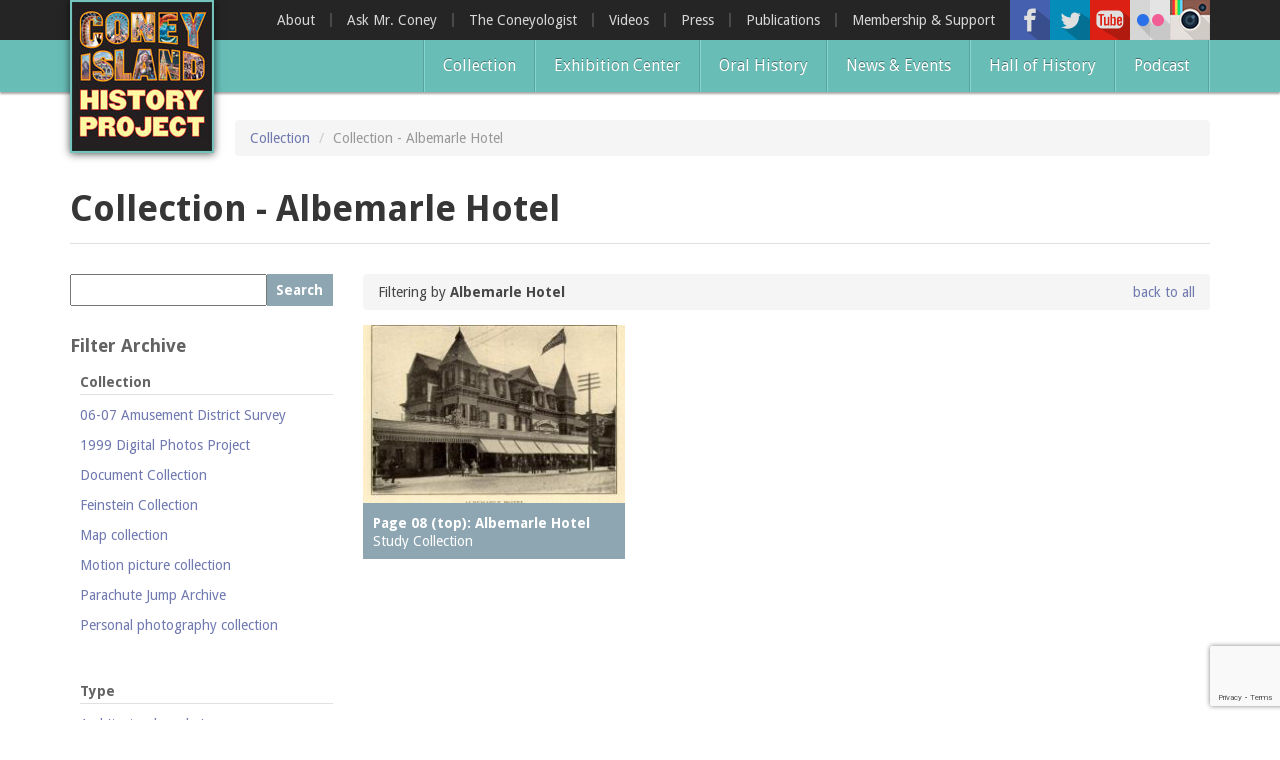

--- FILE ---
content_type: text/html; charset=utf-8
request_url: https://www.coneyislandhistory.org/collection/filter/Albemarle-Hotel
body_size: 16227
content:
<!DOCTYPE html>
<html lang="en" dir="ltr" prefix="og: http://ogp.me/ns# article: http://ogp.me/ns/article# book: http://ogp.me/ns/book# profile: http://ogp.me/ns/profile# video: http://ogp.me/ns/video# product: http://ogp.me/ns/product# content: http://purl.org/rss/1.0/modules/content/ dc: http://purl.org/dc/terms/ foaf: http://xmlns.com/foaf/0.1/ rdfs: http://www.w3.org/2000/01/rdf-schema# sioc: http://rdfs.org/sioc/ns# sioct: http://rdfs.org/sioc/types# skos: http://www.w3.org/2004/02/skos/core# xsd: http://www.w3.org/2001/XMLSchema#">
<head>
  <link rel="profile" href="https://www.w3.org/1999/xhtml/vocab" />
  <meta charset="utf-8">
  <meta name="viewport" content="width=device-width, initial-scale=1.0">
  <meta http-equiv="Content-Type" content="text/html; charset=utf-8" />
<link rel="shortcut icon" href="https://www.coneyislandhistory.org/sites/default/files/favicon.ico" type="image/vnd.microsoft.icon" />
<meta name="generator" content="Drupal 7 (http://drupal.org)" />
<link rel="canonical" href="https://www.coneyislandhistory.org/collection/filter/Albemarle-Hotel" />
<link rel="shortlink" href="https://www.coneyislandhistory.org/collection/filter/Albemarle-Hotel" />
<meta property="og:site_name" content="Coney Island History Project" />
<meta property="og:type" content="article" />
<meta property="og:url" content="https://www.coneyislandhistory.org/collection/filter/Albemarle-Hotel" />
<meta property="og:title" content="Collection - Albemarle Hotel" />
  <title>Collection - Albemarle Hotel | Coney Island History Project</title>
  <link type="text/css" rel="stylesheet" href="https://www.coneyislandhistory.org/sites/default/files/css/css_lQaZfjVpwP_oGNqdtWCSpJT1EMqXdMiU84ekLLxQnc4.css" media="all" />
<link type="text/css" rel="stylesheet" href="https://www.coneyislandhistory.org/sites/default/files/css/css_cCBLFoUXFGEaz_plllNjyykpdmHPzYEbaRPi98U8cYk.css" media="all" />
<link type="text/css" rel="stylesheet" href="https://www.coneyislandhistory.org/sites/default/files/css/css_dvXx2CyDGD9aQ4K70qkljL3GbWzRVccOOMDHhZvDYG8.css" media="all" />
<link type="text/css" rel="stylesheet" href="https://www.coneyislandhistory.org/sites/default/files/css/css_cBLNEngo2kmRSUvyiCzipqv1FYx78WF-B5ZAfCgVPJo.css" media="all" />
<link type="text/css" rel="stylesheet" href="//cdn.jsdelivr.net/bootstrap/3.0.2/css/bootstrap.min.css" media="all" />
<link type="text/css" rel="stylesheet" href="https://www.coneyislandhistory.org/sites/default/files/css/css_jqH5XfB-IPSpBFrrt2pW46YMXODMM_nXIexgyAVvUcU.css" media="all" />
<link type="text/css" rel="stylesheet" href="https://fonts.googleapis.com/css?family=Droid+Sans:700,regular&amp;subset=latin" media="all" />
  <!-- HTML5 element support for IE6-8 -->
  <!--[if lt IE 9]>
    <script src="https://cdn.jsdelivr.net/html5shiv/3.7.3/html5shiv-printshiv.min.js"></script>
  <![endif]-->
  <script src="//ajax.googleapis.com/ajax/libs/jquery/2.1.4/jquery.min.js"></script>
<script>window.jQuery || document.write("<script src='/sites/all/modules/standard/jquery_update/replace/jquery/2.1/jquery.min.js'>\x3C/script>")</script>
<script src="https://www.coneyislandhistory.org/sites/default/files/js/js__8apagr6heRTffn9LasWGL5o_unRm9okBtvqWYqy1O8.js"></script>
<script src="//ajax.googleapis.com/ajax/libs/jqueryui/1.10.2/jquery-ui.min.js"></script>
<script>window.jQuery.ui || document.write("<script src='/sites/all/modules/standard/jquery_update/replace/ui/ui/minified/jquery-ui.min.js'>\x3C/script>")</script>
<script src="//cdn.jsdelivr.net/bootstrap/3.0.2/js/bootstrap.min.js"></script>
<script src="https://www.coneyislandhistory.org/sites/default/files/js/js_0sUaLA-263bYLFBW4UvlUZheI6IzcLHY4ziK4yfvkDQ.js"></script>
<script src="https://www.coneyislandhistory.org/sites/default/files/js/js_qpuU7s-HsofI0U1DTNJnDPMDX9Wsu-wkDiAPxRYZPdg.js"></script>
<script>(function(i,s,o,g,r,a,m){i["GoogleAnalyticsObject"]=r;i[r]=i[r]||function(){(i[r].q=i[r].q||[]).push(arguments)},i[r].l=1*new Date();a=s.createElement(o),m=s.getElementsByTagName(o)[0];a.async=1;a.src=g;m.parentNode.insertBefore(a,m)})(window,document,"script","//www.google-analytics.com/analytics.js","ga");ga("create", "UA-67799196-1", {"cookieDomain":"auto"});ga("set", "anonymizeIp", true);ga("send", "pageview");</script>
<script src="https://www.coneyislandhistory.org/sites/default/files/js/js_mu4s2190vjOZIF2qpYuPBWN5fpwQok9C4W8UFSrwwHk.js"></script>
<script>jQuery.extend(Drupal.settings, {"basePath":"\/","pathPrefix":"","ajaxPageState":{"theme":"t324","theme_token":"A2YA8vq-XHBOLY5uldEKvnW1kzAVNNiwFrPfqGpWWz8","js":{"0":1,"sites\/all\/themes\/bootstrap\/js\/bootstrap.js":1,"\/\/ajax.googleapis.com\/ajax\/libs\/jquery\/2.1.4\/jquery.min.js":1,"1":1,"misc\/jquery-extend-3.4.0.js":1,"misc\/jquery-html-prefilter-3.5.0-backport.js":1,"misc\/jquery.once.js":1,"misc\/drupal.js":1,"sites\/all\/modules\/standard\/equalheights\/jquery.equalheights.js":1,"sites\/all\/libraries\/fitvids\/jquery.fitvids.js":1,"\/\/ajax.googleapis.com\/ajax\/libs\/jqueryui\/1.10.2\/jquery-ui.min.js":1,"2":1,"\/\/cdn.jsdelivr.net\/bootstrap\/3.0.2\/js\/bootstrap.min.js":1,"sites\/all\/modules\/standard\/inspect\/vendor\/simplecomplex\/inspect\/js\/inspect.js":1,"sites\/all\/modules\/standard\/inspect\/vendor\/simplecomplex\/inspect\/js\/inspect_format_output.js":1,"sites\/all\/modules\/standard\/inspect\/js\/drupal.inspect.js":1,"sites\/all\/modules\/standard\/equalheights\/equalheights.js":1,"sites\/all\/modules\/standard\/fitvids\/fitvids.js":1,"sites\/all\/modules\/standard\/extlink\/extlink.js":1,"sites\/all\/modules\/cleantalk\/src\/js\/apbct-public.js":1,"sites\/all\/libraries\/colorbox\/jquery.colorbox-min.js":1,"sites\/all\/modules\/standard\/colorbox\/js\/colorbox.js":1,"sites\/all\/modules\/standard\/colorbox\/styles\/default\/colorbox_style.js":1,"sites\/all\/modules\/standard\/colorbox\/js\/colorbox_load.js":1,"sites\/all\/modules\/standard\/colorbox\/js\/colorbox_inline.js":1,"sites\/all\/modules\/additional\/fancybox\/fancybox.js":1,"sites\/all\/libraries\/fancybox\/source\/jquery.fancybox.pack.js":1,"sites\/all\/libraries\/fancybox\/lib\/jquery.mousewheel.pack.js":1,"sites\/all\/modules\/additional\/konamicode\/konamicode.js":1,"sites\/all\/modules\/additional\/video\/js\/video.js":1,"sites\/all\/libraries\/imagesloaded\/jquery.imagesloaded.min.js":1,"sites\/all\/modules\/additional\/flickr\/flickr_colorbox.js":1,"sites\/all\/modules\/additional\/google_analytics\/googleanalytics.js":1,"3":1,"sites\/all\/themes\/t324\/js\/stellar\/jquery.stellar.min.js":1,"sites\/all\/themes\/t324\/js\/blackandwhite\/jquery.BlackAndWhite.js":1,"sites\/all\/themes\/t324\/js\/badonkatrunc\/jquery.badonkatrunc.min.js":1,"sites\/all\/themes\/t324\/js\/transit\/jquery.transit.min.js":1,"sites\/all\/themes\/t324\/js\/capty\/js\/jquery.capty.min.js":1,"sites\/all\/themes\/t324\/js\/t324\/jquery.t324.js":1},"css":{"modules\/system\/system.base.css":1,"misc\/ui\/jquery.ui.core.css":1,"misc\/ui\/jquery.ui.theme.css":1,"sites\/all\/modules\/standard\/inspect\/vendor\/simplecomplex\/inspect\/css\/inspect_format_output.css":1,"sites\/all\/modules\/standard\/date\/date_api\/date.css":1,"sites\/all\/modules\/standard\/date\/date_popup\/themes\/datepicker.1.7.css":1,"modules\/field\/theme\/field.css":1,"sites\/all\/modules\/standard\/fitvids\/fitvids.css":1,"sites\/all\/modules\/standard\/logintoboggan\/logintoboggan.css":1,"modules\/node\/node.css":1,"sites\/all\/modules\/standard\/youtube\/css\/youtube.css":1,"sites\/all\/modules\/standard\/extlink\/extlink.css":1,"sites\/all\/modules\/views\/css\/views.css":1,"sites\/all\/modules\/additional\/flickr\/flickr.css":1,"sites\/all\/modules\/standard\/colorbox\/styles\/default\/colorbox_style.css":1,"sites\/all\/modules\/standard\/ctools\/css\/ctools.css":1,"sites\/all\/libraries\/fancybox\/source\/jquery.fancybox.css":1,"sites\/all\/modules\/standard\/panels\/css\/panels.css":1,"sites\/all\/modules\/additional\/video\/css\/video.css":1,"\/\/cdn.jsdelivr.net\/bootstrap\/3.0.2\/css\/bootstrap.min.css":1,"sites\/all\/themes\/bootstrap\/css\/3.0.2\/overrides.min.css":1,"sites\/all\/themes\/t324\/css\/style.css":1,"https:\/\/fonts.googleapis.com\/css?family=Droid+Sans:700,regular\u0026subset=latin":1}},"colorbox":{"opacity":"0.85","current":"{current} of {total}","previous":"\u00ab Prev","next":"Next \u00bb","close":"Close","maxWidth":"98%","maxHeight":"98%","fixed":true,"mobiledetect":true,"mobiledevicewidth":"480px"},"fancybox":[],"konamicode":{"placekitten":[38,38,40,40,37,39,37,39]},"equalHeightsModule":{"classes":[{"selector":".equalheight","mediaquery":"(min-width: 768px)","minheight":"","maxheight":"","overflow":"visible"},{"selector":".equalheight1","mediaquery":"(min-width: 768px)","minheight":"","maxheight":"","overflow":"auto"},{"selector":".equalheight2","mediaquery":"(min-width: 768px)","minheight":"","maxheight":"","overflow":"auto"},{"selector":".front-collection-subheading .inner","mediaquery":"(min-width: 768px)","minheight":"","maxheight":"","overflow":"hidden"},{"selector":".hall-of-fame \u003E div","mediaquery":"(min-width: 768px)","minheight":"","maxheight":"","overflow":"hidden"},{"selector":".latest-video \u003E div","mediaquery":"(min-width: 768px)","minheight":"","maxheight":"","overflow":"hidden"},{"selector":".view-oral-history-archive .views-field-nothing, .view-collection-archive .views-field-nothing","mediaquery":"(min-width: 768px)","minheight":"","maxheight":"","overflow":"auto"},{"selector":".view-id-more_hall_of_fame .views-row","mediaquery":"(min-width: 768px)","minheight":"","maxheight":"","overflow":"visible"}],"imagesloaded_ie8":1},"fitvids":{"custom_domains":[],"selectors":["#colorbox"],"simplifymarkup":1},"extlink":{"extTarget":"_blank","extClass":0,"extLabel":"(link is external)","extImgClass":0,"extSubdomains":1,"extExclude":"","extInclude":"","extCssExclude":"","extCssExplicit":"","extAlert":0,"extAlertText":"This link will take you to an external web site.","mailtoClass":0,"mailtoLabel":"(link sends e-mail)"},"googleanalytics":{"trackOutbound":1,"trackMailto":1,"trackDownload":1,"trackDownloadExtensions":"7z|aac|arc|arj|asf|asx|avi|bin|csv|doc(x|m)?|dot(x|m)?|exe|flv|gif|gz|gzip|hqx|jar|jpe?g|js|mp(2|3|4|e?g)|mov(ie)?|msi|msp|pdf|phps|png|ppt(x|m)?|pot(x|m)?|pps(x|m)?|ppam|sld(x|m)?|thmx|qtm?|ra(m|r)?|sea|sit|tar|tgz|torrent|txt|wav|wma|wmv|wpd|xls(x|m|b)?|xlt(x|m)|xlam|xml|z|zip","trackColorbox":1},"bootstrap":{"anchorsFix":0,"anchorsSmoothScrolling":1,"formHasError":1,"popoverEnabled":1,"popoverOptions":{"animation":1,"html":0,"placement":"right","selector":"","trigger":"click","triggerAutoclose":1,"title":"","content":"","delay":0,"container":"body"},"tooltipEnabled":1,"tooltipOptions":{"animation":1,"html":0,"placement":"auto left","selector":"","trigger":"hover focus","delay":0,"container":"body"}}});</script>
</head>
<body class="html not-front not-logged-in one-sidebar sidebar-second page-collection page-collection-filter page-collection-filter-albemarle-hotel">
  <div id="skip-link">
    <a href="#main-content" class="element-invisible element-focusable">Skip to main content</a>
  </div>
    


<div id="top-header-wrapper">
	<div class="container">
        <div class="top-header">
        
            <div class="navbar-logo">
                            <a class="logo pull-left" href="/" title="Home">
                <img src="https://www.coneyislandhistory.org/sites/default/files/coney-logo_0.jpg" alt="Home" />
              </a>
                      
                          </div>
            
                          <div class="right-header">
                <div class="right-header-inner">
                    <div class="region region-rightheader">
    <section id="block-views-social-media-header-icons-block" class="block block-views clearfix">

      
  <div class="view view-social-media-header-icons view-id-social_media_header_icons view-display-id-block view-dom-id-dd1e335e5b3f5d6d0aa78fdde8c89eba">
        
  
  
      <div class="view-content">
        <div class="views-row views-row-1 views-row-odd views-row-first">
      
  <div class="views-field views-field-field-icon">        <div class="field-content"><a href="https://www.facebook.com/ConeyIslandHistoryProject" title="Facebook"><img typeof="foaf:Image" class="img-responsive" src="https://www.coneyislandhistory.org/sites/default/files/styles/social_media_icon/public/social-media/icons/facebook.png?itok=hpGCfjHB" width="40" height="40" alt="" /></a></div>  </div>  </div>
  <div class="views-row views-row-2 views-row-even">
      
  <div class="views-field views-field-field-icon">        <div class="field-content"><a href="https://twitter.com/ConeyHistory" title="Twitter"><img typeof="foaf:Image" class="img-responsive" src="https://www.coneyislandhistory.org/sites/default/files/styles/social_media_icon/public/social-media/icons/twitter.png?itok=FLKtegpc" width="40" height="40" alt="" /></a></div>  </div>  </div>
  <div class="views-row views-row-3 views-row-odd">
      
  <div class="views-field views-field-field-icon">        <div class="field-content"><a href="https://www.youtube.com/user/CONEYOLOGIST" title="Youtube"><img typeof="foaf:Image" class="img-responsive" src="https://www.coneyislandhistory.org/sites/default/files/styles/social_media_icon/public/social-media/icons/youtube.png?itok=m3Tj4Eph" width="40" height="40" alt="" /></a></div>  </div>  </div>
  <div class="views-row views-row-4 views-row-even">
      
  <div class="views-field views-field-field-icon">        <div class="field-content"><a href="http://www.flickr.com/photos/27583836@N08/" title="Flickr"><img typeof="foaf:Image" class="img-responsive" src="https://www.coneyislandhistory.org/sites/default/files/styles/social_media_icon/public/social-media/icons/flickr.png?itok=fPpvDt-h" width="40" height="40" alt="" /></a></div>  </div>  </div>
  <div class="views-row views-row-5 views-row-odd views-row-last">
      
  <div class="views-field views-field-field-icon">        <div class="field-content"><a href="https://www.instagram.com/coneyislandhistory/" title="Instagram"><img typeof="foaf:Image" class="img-responsive" src="https://www.coneyislandhistory.org/sites/default/files/styles/social_media_icon/public/social-media/icons/instagram-40.png?itok=KWRPJzkc" width="40" height="40" alt="" /></a></div>  </div>  </div>
    </div>
  
  
  
  
  
  
</div>
</section>
  </div>
                </div>
              </div>
                        
                          <div class="top-navigation upper navbar-collapse collapse">
                <div class="top-navigation-inner">
                    <div class="region region-top-navigation">
    <section id="block-menu-menu-top-menu" class="block block-menu pull-right clearfix">

      
  <ul class="menu nav"><li class="first leaf"><a href="/about-coney-island-history-project">About</a></li>
<li class="leaf"><a href="/ask-mr-coney-island">Ask Mr. Coney</a></li>
<li class="leaf"><a href="/blog/directors-blog" title="">The Coneyologist </a></li>
<li class="leaf"><a href="/blog/video-posts" title="">Videos</a></li>
<li class="leaf"><a href="/coney-island-history-project-press">Press</a></li>
<li class="leaf"><a href="/publications">Publications</a></li>
<li class="last leaf"><a href="/membership-and-support">Membership &amp; Support</a></li>
</ul>
</section>
  </div>
                </div>
              </div>
                        
            <!-- .btn-navbar is used as the toggle for collapsed navbar content -->
            <button type="button" class="navbar-toggle" data-toggle="collapse" data-target=".navbar-collapse">
              <span class="sr-only">Toggle navigation</span>
              <span class="icon-bar"></span>
              <span class="icon-bar"></span>
              <span class="icon-bar"></span>
            </button>
        
        </div>
    </div>
</div>

<div id="bottom-header-wrapper">
	<div class="container">
    	<div class="bottom-header">
    
                  <div class="navbar-collapse collapse">
            <nav role="navigation" class="top-navigation pull-right-xs vertical-align-middle">
                <div class="region region-navigation">
    <section id="block-menu-block-2" class="block block-menu-block pull-right clearfix">

      
  <div class="menu-block-wrapper menu-block-2 menu-name-main-menu parent-mlid-0 menu-level-1">
  <ul class="menu nav"><li class="first leaf menu-mlid-4472"><a href="/collection">Collection</a></li>
<li class="leaf menu-mlid-3749"><a href="/exhibition-center">Exhibition Center</a></li>
<li class="leaf menu-mlid-3731"><a href="/oral-history-archive" title="">Oral History</a></li>
<li class="leaf menu-mlid-3750"><a href="/blog" title="">News &amp; Events</a></li>
<li class="leaf menu-mlid-5989"><a href="/coney-island-hall-history" title="Coney Island Hall of Fame">Hall of History</a></li>
<li class="last leaf menu-mlid-8504"><a href="/podcast">Podcast</a></li>
</ul></div>

</section>
  </div>
            </nav>
                          <div class="top-navigation lower">
                <div class="top-navigation-inner">
                    <div class="region region-top-navigation">
      <div class="region region-top-navigation">
    <section id="block-menu-menu-top-menu" class="block block-menu pull-right clearfix">

      
  <ul class="menu nav"><li class="first leaf"><a href="/about-coney-island-history-project">About</a></li>
<li class="leaf"><a href="/ask-mr-coney-island">Ask Mr. Coney</a></li>
<li class="leaf"><a href="/blog/directors-blog" title="">The Coneyologist </a></li>
<li class="leaf"><a href="/blog/video-posts" title="">Videos</a></li>
<li class="leaf"><a href="/coney-island-history-project-press">Press</a></li>
<li class="leaf"><a href="/publications">Publications</a></li>
<li class="last leaf"><a href="/membership-and-support">Membership &amp; Support</a></li>
</ul>
</section>
  </div>
  </div>
                </div>
              </div>
                      </div>
        		
        </div>
    </div>
</div>

	<div class="belownav-wrapper">
    	<div class="container">
			  <div class="region region-belownav">
    <section id="block-block-6" class="block block-block clearfix">

      
  <div id="google_translate_element"></div><script type="text/javascript">
function googleTranslateElementInit() {
  new google.translate.TranslateElement({pageLanguage: 'en', layout: google.translate.TranslateElement.InlineLayout.SIMPLE}, 'google_translate_element');
}
</script><script type="text/javascript" src="//translate.google.com/translate_a/element.js?cb=googleTranslateElementInit"></script>
        
</section>
  </div>
    	</div>
    </div>



<div id="top-title-wrapper" class="">
	<div class="container">
    	<div class="row">
        	<div class="col-sm-12">
            	<div class="top-title-inner">
					                    <ol class="breadcrumb"><li><a href="/collection">Collection</a></li>
<li class="active">Collection - Albemarle Hotel</li>
</ol>                </div>
            </div>
        </div>
    </div>
</div>

<div id="title-wrapper">
	<div class="container">
    	<div class="row">
        	<div class="col-sm-12">
                <div class="page-header-container">
					<h1 class="page-header">Collection - Albemarle Hotel</h1>
                                    </div>
            </div>
        </div>
    </div>
</div>

<div id="main-wrapper">
	
    
    <div class="main-container container">
      
      <header role="banner" id="page-header">
            
              </header> <!-- /#page-header -->
    
      <div class="row">
    
                  <aside class="col-sm-3" role="complementary">
              <div class="region region-sidebar-second">
    <section id="block-block-5" class="block block-block filter-block clearfix">

      
  <div class="filter-search-wrapper">
	<input class="filter-search" id="filter-search" type="text" /><button class="filter-search-button" onclick="filterSearch();" type="button">Search</button> <script type="text/javascript">
<!--//--><![CDATA[// ><!--


  function filterSearch() {
    if (jQuery('#filter-search').val()) {
      window.location.href = "/collection/search/" + jQuery('#filter-search').val();
    }
  }

  jQuery("#filter-search").keyup(function (e) {
    if (e.keyCode == 13) {
       filterSearch();
    }
  });


//--><!]]>
</script></div>

<h3>Filter Archive</h3>

<div class="filter-category">
	<h4>Collection</h4>

	<div class="filter-options"><div class="view view-filter-archive-collection- view-id-filter_archive_collection_ view-display-id-block view-dom-id-ca764a9b76b4d9e9f7539fa32d8482e9">
        
  
  
      <div class="view-content">
        <div class="views-row views-row-1 views-row-odd views-row-first">
      
  <div class="views-field views-field-name-3">        <span class="field-content"><a href="/collection/filter/06-07-Amusement-District-Survey">06-07 Amusement District Survey</a></span>  </div>  </div>
  <div class="views-row views-row-2 views-row-even">
      
  <div class="views-field views-field-name-3">        <span class="field-content"><a href="/collection/filter/1999-Digital-Photos-Project">1999 Digital Photos Project</a></span>  </div>  </div>
  <div class="views-row views-row-3 views-row-odd">
      
  <div class="views-field views-field-name-3">        <span class="field-content"><a href="/collection/filter/Document-Collection">Document Collection</a></span>  </div>  </div>
  <div class="views-row views-row-4 views-row-even">
      
  <div class="views-field views-field-name-3">        <span class="field-content"><a href="/collection/filter/Feinstein-Collection">Feinstein Collection</a></span>  </div>  </div>
  <div class="views-row views-row-5 views-row-odd">
      
  <div class="views-field views-field-name-3">        <span class="field-content"><a href="/collection/filter/Map-collection">Map collection</a></span>  </div>  </div>
  <div class="views-row views-row-6 views-row-even">
      
  <div class="views-field views-field-name-3">        <span class="field-content"><a href="/collection/filter/Motion-picture-collection">Motion picture collection</a></span>  </div>  </div>
  <div class="views-row views-row-7 views-row-odd">
      
  <div class="views-field views-field-name-3">        <span class="field-content"><a href="/collection/filter/Parachute-Jump-Archive">Parachute Jump Archive</a></span>  </div>  </div>
  <div class="views-row views-row-8 views-row-even">
      
  <div class="views-field views-field-name-3">        <span class="field-content"><a href="/collection/filter/Personal-photography-collection">Personal photography collection</a></span>  </div>  </div>
  <div class="views-row views-row-9 views-row-odd">
      
  <div class="views-field views-field-name-3">        <span class="field-content"><a href="/collection/filter/Photography-collection">Photography collection</a></span>  </div>  </div>
  <div class="views-row views-row-10 views-row-even">
      
  <div class="views-field views-field-name-3">        <span class="field-content"><a href="/collection/filter/Postcard-collection">Postcard collection</a></span>  </div>  </div>
  <div class="views-row views-row-11 views-row-odd views-row-last">
      
  <div class="views-field views-field-name-3">        <span class="field-content"><a href="/collection/filter/Study-Collection">Study Collection</a></span>  </div>  </div>
    </div>
  
  
  
  
  
  
</div></div>
</div>

<div class="filter-category">
	<h4>Type</h4>

	<div class="filter-options"><div class="view view-filter-archive-collection- view-id-filter_archive_collection_ view-display-id-block_1 view-dom-id-c53d1f757b1099272a55891ca363b4cf">
        
  
  
      <div class="view-content">
        <div class="views-row views-row-1 views-row-odd views-row-first">
      
  <div class="views-field views-field-name-3">        <span class="field-content"><a href="/collection/filter/Architectural-rendering">Architectural rendering</a></span>  </div>  </div>
  <div class="views-row views-row-2 views-row-even">
      
  <div class="views-field views-field-name-3">        <span class="field-content"><a href="/collection/filter/B/W-photograph">B/W photograph</a></span>  </div>  </div>
  <div class="views-row views-row-3 views-row-odd">
      
  <div class="views-field views-field-name-3">        <span class="field-content"><a href="/collection/filter/Book">Book</a></span>  </div>  </div>
  <div class="views-row views-row-4 views-row-even">
      
  <div class="views-field views-field-name-3">        <span class="field-content"><a href="/collection/filter/Document">Document</a></span>  </div>  </div>
  <div class="views-row views-row-5 views-row-odd">
      
  <div class="views-field views-field-name-3">        <span class="field-content"><a href="/collection/filter/Documentary-photograph">Documentary photograph</a></span>  </div>  </div>
  <div class="views-row views-row-6 views-row-even">
      
  <div class="views-field views-field-name-3">        <span class="field-content"><a href="/collection/filter/Manufacturer-photograph">Manufacturer photograph</a></span>  </div>  </div>
  <div class="views-row views-row-7 views-row-odd">
      
  <div class="views-field views-field-name-3">        <span class="field-content"><a href="/collection/filter/Manufacturer's-catalogue">Manufacturer's catalogue</a></span>  </div>  </div>
  <div class="views-row views-row-8 views-row-even">
      
  <div class="views-field views-field-name-3">        <span class="field-content"><a href="/collection/filter/Map">Map</a></span>  </div>  </div>
  <div class="views-row views-row-9 views-row-odd">
      
  <div class="views-field views-field-name-3">        <span class="field-content"><a href="/collection/filter/Newspaper">Newspaper</a></span>  </div>  </div>
  <div class="views-row views-row-10 views-row-even">
      
  <div class="views-field views-field-name-3">        <span class="field-content"><a href="/collection/filter/Object">Object</a></span>  </div>  </div>
  <div class="views-row views-row-11 views-row-odd">
      
  <div class="views-field views-field-name-3">        <span class="field-content"><a href="/collection/filter/Photograph">Photograph</a></span>  </div>  </div>
  <div class="views-row views-row-12 views-row-even">
      
  <div class="views-field views-field-name-3">        <span class="field-content"><a href="/collection/filter/Postcard">Postcard</a></span>  </div>  </div>
  <div class="views-row views-row-13 views-row-odd">
      
  <div class="views-field views-field-name-3">        <span class="field-content"><a href="/collection/filter/Promotional-flyer">Promotional flyer</a></span>  </div>  </div>
  <div class="views-row views-row-14 views-row-even">
      
  <div class="views-field views-field-name-3">        <span class="field-content"><a href="/collection/filter/Publicity-photograph">Publicity photograph</a></span>  </div>  </div>
  <div class="views-row views-row-15 views-row-odd">
      
  <div class="views-field views-field-name-3">        <span class="field-content"><a href="/collection/filter/Real-photo-postcard">Real-photo postcard</a></span>  </div>  </div>
  <div class="views-row views-row-16 views-row-even">
      
  <div class="views-field views-field-name-3">        <span class="field-content"><a href="/collection/filter/Silent-film">Silent film</a></span>  </div>  </div>
  <div class="views-row views-row-17 views-row-odd">
      
  <div class="views-field views-field-name-3">        <span class="field-content"><a href="/collection/filter/Stereoscopic-view">Stereoscopic view</a></span>  </div>  </div>
  <div class="views-row views-row-18 views-row-even">
      
  <div class="views-field views-field-name-3">        <span class="field-content"><a href="/collection/filter/Television">Television</a></span>  </div>  </div>
  <div class="views-row views-row-19 views-row-odd views-row-last">
      
  <div class="views-field views-field-name-3">        <span class="field-content"><a href="/collection/filter/Video">Video</a></span>  </div>  </div>
    </div>
  
  
  
  
  
  
</div></div>
</div>

<div class="filter-category">
	<h4>Places</h4>

	<div class="filter-options"><div class="view view-filter-archive-collection- view-id-filter_archive_collection_ view-display-id-block_2 view-dom-id-a89d524b8ff3fc9e5dff90efaba4f1ad">
        
  
  
      <div class="view-content">
        <div class="views-row views-row-1 views-row-odd views-row-first">
      
  <div class="views-field views-field-name-3">        <span class="field-content"><a href="/collection/filter/1205-Surf-Avenue">1205 Surf Avenue</a></span>  </div>  </div>
  <div class="views-row views-row-2 views-row-even">
      
  <div class="views-field views-field-name-3">        <span class="field-content"><a href="/collection/filter/1206-Surf-Avenue-(Childs-Building)">1206 Surf Avenue (Childs Building)</a></span>  </div>  </div>
  <div class="views-row views-row-3 views-row-odd">
      
  <div class="views-field views-field-name-3">        <span class="field-content"><a href="/collection/filter/1210-Surf-Avenue">1210 Surf Avenue</a></span>  </div>  </div>
  <div class="views-row views-row-4 views-row-even">
      
  <div class="views-field views-field-name-3">        <span class="field-content"><a href="/collection/filter/1214-Surf-Avenue-(Denny's-Ice-Cream)">1214 Surf Avenue (Denny's Ice Cream)</a></span>  </div>  </div>
  <div class="views-row views-row-5 views-row-odd">
      
  <div class="views-field views-field-name-3">        <span class="field-content"><a href="/collection/filter/1215-Surf-Avenue-(Coney-Island-Furniture)">1215 Surf Avenue (Coney Island Furniture)</a></span>  </div>  </div>
  <div class="views-row views-row-6 views-row-even">
      
  <div class="views-field views-field-name-3">        <span class="field-content"><a href="/collection/filter/1216-1218-Surf-Avenue-(Eldorado)">1216-1218 Surf Avenue (Eldorado)</a></span>  </div>  </div>
  <div class="views-row views-row-7 views-row-odd">
      
  <div class="views-field views-field-name-3">        <span class="field-content"><a href="/collection/filter/1220-Surf-Avenue-(Popper-Building)">1220 Surf Avenue (Popper Building)</a></span>  </div>  </div>
  <div class="views-row views-row-8 views-row-even">
      
  <div class="views-field views-field-name-3">        <span class="field-content"><a href="/collection/filter/1222-Surf-Avenue-(Beer-Lotto-Grocery)">1222 Surf Avenue (Beer Lotto Grocery)</a></span>  </div>  </div>
  <div class="views-row views-row-9 views-row-odd">
      
  <div class="views-field views-field-name-3">        <span class="field-content"><a href="/collection/filter/1228-Surf-Avenue-(Shore-Hotel)">1228 Surf Avenue (Shore Hotel)</a></span>  </div>  </div>
  <div class="views-row views-row-10 views-row-even">
      
  <div class="views-field views-field-name-3">        <span class="field-content"><a href="/collection/filter/20,000-Leagues-Under-the-Sea">20,000 Leagues Under the Sea</a></span>  </div>  </div>
  <div class="views-row views-row-11 views-row-odd">
      
  <div class="views-field views-field-name-3">        <span class="field-content"><a href="/collection/filter/Abe-Stark-Skating-Rink">Abe Stark Skating Rink</a></span>  </div>  </div>
  <div class="views-row views-row-12 views-row-even">
      
  <div class="views-field views-field-name-3">        <span class="field-content"><a href="/collection/filter/Air-Ships,-The">Air Ships, The</a></span>  </div>  </div>
  <div class="views-row views-row-13 views-row-odd">
      
  <div class="views-field views-field-name-3">        <span class="field-content"><a href="/collection/filter/Airship">Airship</a></span>  </div>  </div>
  <div class="views-row views-row-14 views-row-even">
      
  <div class="views-field views-field-name-3">        <span class="field-content"><a href="/collection/filter/Albemarle-Hotel">Albemarle Hotel</a></span>  </div>  </div>
  <div class="views-row views-row-15 views-row-odd">
      
  <div class="views-field views-field-name-3">        <span class="field-content"><a href="/collection/filter/Army-Recruiting-Station,-middle-of-Stillwell-Avenue,-south-side-of-Surf-Avenue">Army Recruiting Station, middle of Stillwell Avenue, south side of Surf Avenue</a></span>  </div>  </div>
  <div class="views-row views-row-16 views-row-even">
      
  <div class="views-field views-field-name-3">        <span class="field-content"><a href="/collection/filter/Astroland">Astroland</a></span>  </div>  </div>
  <div class="views-row views-row-17 views-row-odd">
      
  <div class="views-field views-field-name-3">        <span class="field-content"><a href="/collection/filter/Astroland-Shooting-Gallery">Astroland Shooting Gallery</a></span>  </div>  </div>
  <div class="views-row views-row-18 views-row-even">
      
  <div class="views-field views-field-name-3">        <span class="field-content"><a href="/collection/filter/Astrotower,-The">Astrotower, The</a></span>  </div>  </div>
  <div class="views-row views-row-19 views-row-odd">
      
  <div class="views-field views-field-name-3">        <span class="field-content"><a href="/collection/filter/Atlantic-City">Atlantic City</a></span>  </div>  </div>
  <div class="views-row views-row-20 views-row-even">
      
  <div class="views-field views-field-name-3">        <span class="field-content"><a href="/collection/filter/Atlantic-Ocean">Atlantic Ocean</a></span>  </div>  </div>
  <div class="views-row views-row-21 views-row-odd">
      
  <div class="views-field views-field-name-3">        <span class="field-content"><a href="/collection/filter/Atlantic-Yacht-Club">Atlantic Yacht Club</a></span>  </div>  </div>
  <div class="views-row views-row-22 views-row-even">
      
  <div class="views-field views-field-name-3">        <span class="field-content"><a href="/collection/filter/Atlantis-Bar">Atlantis Bar</a></span>  </div>  </div>
  <div class="views-row views-row-23 views-row-odd">
      
  <div class="views-field views-field-name-3">        <span class="field-content"><a href="/collection/filter/B&amp;B-Carousell">B&amp;B Carousell</a></span>  </div>  </div>
  <div class="views-row views-row-24 views-row-even">
      
  <div class="views-field views-field-name-3">        <span class="field-content"><a href="/collection/filter/Balconies,-The">Balconies, The</a></span>  </div>  </div>
  <div class="views-row views-row-25 views-row-odd">
      
  <div class="views-field views-field-name-3">        <span class="field-content"><a href="/collection/filter/Balloon-Trip">Balloon Trip</a></span>  </div>  </div>
  <div class="views-row views-row-26 views-row-even">
      
  <div class="views-field views-field-name-3">        <span class="field-content"><a href="/collection/filter/Ballroom,-The-(Dreamland)">Ballroom, The (Dreamland)</a></span>  </div>  </div>
  <div class="views-row views-row-27 views-row-odd">
      
  <div class="views-field views-field-name-3">        <span class="field-content"><a href="/collection/filter/Ballroom,-The-(Luna-Park-(1903---1944))">Ballroom, The (Luna Park (1903 - 1944))</a></span>  </div>  </div>
  <div class="views-row views-row-28 views-row-even">
      
  <div class="views-field views-field-name-3">        <span class="field-content"><a href="/collection/filter/Ballroom,-The-(Steeplechase)">Ballroom, The (Steeplechase)</a></span>  </div>  </div>
  <div class="views-row views-row-29 views-row-odd">
      
  <div class="views-field views-field-name-3">        <span class="field-content"><a href="/collection/filter/Balmer's-Baths">Balmer's Baths</a></span>  </div>  </div>
  <div class="views-row views-row-30 views-row-even">
      
  <div class="views-field views-field-name-3">        <span class="field-content"><a href="/collection/filter/Big-Chimney">Big Chimney</a></span>  </div>  </div>
  <div class="views-row views-row-31 views-row-odd">
      
  <div class="views-field views-field-name-3">        <span class="field-content"><a href="/collection/filter/Boardwalk-(Brighton-Beach)">Boardwalk (Brighton Beach)</a></span>  </div>  </div>
  <div class="views-row views-row-32 views-row-even">
      
  <div class="views-field views-field-name-3">        <span class="field-content"><a href="/collection/filter/Boardwalk-at-Stillwell-Avenue,-Looking-East">Boardwalk at Stillwell Avenue, Looking East</a></span>  </div>  </div>
  <div class="views-row views-row-33 views-row-odd">
      
  <div class="views-field views-field-name-3">        <span class="field-content"><a href="/collection/filter/Boardwalk,-The">Boardwalk, The</a></span>  </div>  </div>
  <div class="views-row views-row-34 views-row-even">
      
  <div class="views-field views-field-name-3">        <span class="field-content"><a href="/collection/filter/Bobsled-Ride">Bobsled Ride</a></span>  </div>  </div>
  <div class="views-row views-row-35 views-row-odd">
      
  <div class="views-field views-field-name-3">        <span class="field-content"><a href="/collection/filter/Bois-Blank">Bois Blank</a></span>  </div>  </div>
  <div class="views-row views-row-36 views-row-even">
      
  <div class="views-field views-field-name-3">        <span class="field-content"><a href="/collection/filter/Bostock's">Bostock's</a></span>  </div>  </div>
  <div class="views-row views-row-37 views-row-odd">
      
  <div class="views-field views-field-name-3">        <span class="field-content"><a href="/collection/filter/Bostock's,-Surf-Avenue-Entrance">Bostock's, Surf Avenue Entrance</a></span>  </div>  </div>
  <div class="views-row views-row-38 views-row-even">
      
  <div class="views-field views-field-name-3">        <span class="field-content"><a href="/collection/filter/Boston-Hotel">Boston Hotel</a></span>  </div>  </div>
  <div class="views-row views-row-39 views-row-odd">
      
  <div class="views-field views-field-name-3">        <span class="field-content"><a href="/collection/filter/Bowery-Entrance-(Steeplechase-Park)">Bowery Entrance (Steeplechase Park)</a></span>  </div>  </div>
  <div class="views-row views-row-40 views-row-even">
      
  <div class="views-field views-field-name-3">        <span class="field-content"><a href="/collection/filter/Bowery,-Looking-East">Bowery, Looking East</a></span>  </div>  </div>
  <div class="views-row views-row-41 views-row-odd">
      
  <div class="views-field views-field-name-3">        <span class="field-content"><a href="/collection/filter/Bowery,-The">Bowery, The</a></span>  </div>  </div>
  <div class="views-row views-row-42 views-row-even">
      
  <div class="views-field views-field-name-3">        <span class="field-content"><a href="/collection/filter/Brighton-Beach">Brighton Beach</a></span>  </div>  </div>
  <div class="views-row views-row-43 views-row-odd">
      
  <div class="views-field views-field-name-3">        <span class="field-content"><a href="/collection/filter/Brighton-Beach-Hotel">Brighton Beach Hotel</a></span>  </div>  </div>
  <div class="views-row views-row-44 views-row-even">
      
  <div class="views-field views-field-name-3">        <span class="field-content"><a href="/collection/filter/Brighton-Inn">Brighton Inn</a></span>  </div>  </div>
  <div class="views-row views-row-45 views-row-odd">
      
  <div class="views-field views-field-name-3">        <span class="field-content"><a href="/collection/filter/Brightwater-Towers">Brightwater Towers</a></span>  </div>  </div>
  <div class="views-row views-row-46 views-row-even">
      
  <div class="views-field views-field-name-3">        <span class="field-content"><a href="/collection/filter/Camp's-Show">Camp's Show</a></span>  </div>  </div>
  <div class="views-row views-row-47 views-row-odd">
      
  <div class="views-field views-field-name-3">        <span class="field-content"><a href="/collection/filter/Canals-of-Venice">Canals of Venice</a></span>  </div>  </div>
  <div class="views-row views-row-48 views-row-even">
      
  <div class="views-field views-field-name-3">        <span class="field-content"><a href="/collection/filter/Chambers-Drug-Store">Chambers Drug Store</a></span>  </div>  </div>
  <div class="views-row views-row-49 views-row-odd">
      
  <div class="views-field views-field-name-3">        <span class="field-content"><a href="/collection/filter/Childs-Restaurant-(Boardwalk)">Childs Restaurant (Boardwalk)</a></span>  </div>  </div>
  <div class="views-row views-row-50 views-row-even">
      
  <div class="views-field views-field-name-3">        <span class="field-content"><a href="/collection/filter/Chutes,-The">Chutes, The</a></span>  </div>  </div>
  <div class="views-row views-row-51 views-row-odd">
      
  <div class="views-field views-field-name-3">        <span class="field-content"><a href="/collection/filter/Coasting-Through-Switzerland">Coasting Through Switzerland</a></span>  </div>  </div>
  <div class="views-row views-row-52 views-row-even">
      
  <div class="views-field views-field-name-3">        <span class="field-content"><a href="/collection/filter/Coney-Island-and-Bath-Beach-Bank">Coney Island and Bath Beach Bank</a></span>  </div>  </div>
  <div class="views-row views-row-53 views-row-odd">
      
  <div class="views-field views-field-name-3">        <span class="field-content"><a href="/collection/filter/Coney-Island-Beach">Coney Island Beach</a></span>  </div>  </div>
  <div class="views-row views-row-54 views-row-even">
      
  <div class="views-field views-field-name-3">        <span class="field-content"><a href="/collection/filter/Coney-Island-Church-and-Rescue-Home">Coney Island Church and Rescue Home</a></span>  </div>  </div>
  <div class="views-row views-row-55 views-row-odd">
      
  <div class="views-field views-field-name-3">        <span class="field-content"><a href="/collection/filter/Coney-Island-History-Project-@-Cyclone">Coney Island History Project @ Cyclone</a></span>  </div>  </div>
  <div class="views-row views-row-56 views-row-even">
      
  <div class="views-field views-field-name-3">        <span class="field-content"><a href="/collection/filter/Coney-Island-House">Coney Island House</a></span>  </div>  </div>
  <div class="views-row views-row-57 views-row-odd">
      
  <div class="views-field views-field-name-3">        <span class="field-content"><a href="/collection/filter/Coney-Island-Park">Coney Island Park</a></span>  </div>  </div>
  <div class="views-row views-row-58 views-row-even">
      
  <div class="views-field views-field-name-3">        <span class="field-content"><a href="/collection/filter/Coney-Island-Pavilion">Coney Island Pavilion</a></span>  </div>  </div>
  <div class="views-row views-row-59 views-row-odd">
      
  <div class="views-field views-field-name-3">        <span class="field-content"><a href="/collection/filter/Coney-Island-Reception-Hospital">Coney Island Reception Hospital</a></span>  </div>  </div>
  <div class="views-row views-row-60 views-row-even">
      
  <div class="views-field views-field-name-3">        <span class="field-content"><a href="/collection/filter/Connor's-Imperial-Music-Hall">Connor's Imperial Music Hall</a></span>  </div>  </div>
  <div class="views-row views-row-61 views-row-odd">
      
  <div class="views-field views-field-name-3">        <span class="field-content"><a href="/collection/filter/Cook's-Baths">Cook's Baths</a></span>  </div>  </div>
  <div class="views-row views-row-62 views-row-even">
      
  <div class="views-field views-field-name-3">        <span class="field-content"><a href="/collection/filter/Corner-of-Surf-Avenue-and-West-12th-Street">Corner of Surf Avenue and West 12th Street</a></span>  </div>  </div>
  <div class="views-row views-row-63 views-row-odd">
      
  <div class="views-field views-field-name-3">        <span class="field-content"><a href="/collection/filter/Cow-(Ice-Cream-Stand),-The">Cow (Ice Cream Stand), The</a></span>  </div>  </div>
  <div class="views-row views-row-64 views-row-even">
      
  <div class="views-field views-field-name-3">        <span class="field-content"><a href="/collection/filter/Creation">Creation</a></span>  </div>  </div>
  <div class="views-row views-row-65 views-row-odd">
      
  <div class="views-field views-field-name-3">        <span class="field-content"><a href="/collection/filter/Culver-Depot">Culver Depot</a></span>  </div>  </div>
  <div class="views-row views-row-66 views-row-even">
      
  <div class="views-field views-field-name-3">        <span class="field-content"><a href="/collection/filter/Cyclone,-The">Cyclone, The</a></span>  </div>  </div>
  <div class="views-row views-row-67 views-row-odd">
      
  <div class="views-field views-field-name-3">        <span class="field-content"><a href="/collection/filter/Deep-Rift-Coal-Mine">Deep Rift Coal Mine</a></span>  </div>  </div>
  <div class="views-row views-row-68 views-row-even">
      
  <div class="views-field views-field-name-3">        <span class="field-content"><a href="/collection/filter/Dining-Room-on-the-Pier,-The">Dining Room on the Pier, The</a></span>  </div>  </div>
  <div class="views-row views-row-69 views-row-odd">
      
  <div class="views-field views-field-name-3">        <span class="field-content"><a href="/collection/filter/Dreamland-(1904-1911)">Dreamland (1904-1911)</a></span>  </div>  </div>
  <div class="views-row views-row-70 views-row-even">
      
  <div class="views-field views-field-name-3">        <span class="field-content"><a href="/collection/filter/Drop-the-Dip">Drop the Dip</a></span>  </div>  </div>
  <div class="views-row views-row-71 views-row-odd">
      
  <div class="views-field views-field-name-3">        <span class="field-content"><a href="/collection/filter/East-Walk,-The">East Walk, The</a></span>  </div>  </div>
  <div class="views-row views-row-72 views-row-even">
      
  <div class="views-field views-field-name-3">        <span class="field-content"><a href="/collection/filter/East-Wall,-The">East Wall, The</a></span>  </div>  </div>
  <div class="views-row views-row-73 views-row-odd">
      
  <div class="views-field views-field-name-3">        <span class="field-content"><a href="/collection/filter/Eldorado-carousel">Eldorado carousel</a></span>  </div>  </div>
  <div class="views-row views-row-74 views-row-even">
      
  <div class="views-field views-field-name-3">        <span class="field-content"><a href="/collection/filter/Elephant-Ride">Elephant Ride</a></span>  </div>  </div>
  <div class="views-row views-row-75 views-row-odd">
      
  <div class="views-field views-field-name-3">        <span class="field-content"><a href="/collection/filter/End-of-the-World">End of the World</a></span>  </div>  </div>
  <div class="views-row views-row-76 views-row-even">
      
  <div class="views-field views-field-name-3">        <span class="field-content"><a href="/collection/filter/Entrance-(Luna-Park-(1903---1944))">Entrance (Luna Park (1903 - 1944))</a></span>  </div>  </div>
  <div class="views-row views-row-77 views-row-odd">
      
  <div class="views-field views-field-name-3">        <span class="field-content"><a href="/collection/filter/Eureka-Baths">Eureka Baths</a></span>  </div>  </div>
  <div class="views-row views-row-78 views-row-even">
      
  <div class="views-field views-field-name-3">        <span class="field-content"><a href="/collection/filter/Feltman-Brothers">Feltman Brothers</a></span>  </div>  </div>
  <div class="views-row views-row-79 views-row-odd">
      
  <div class="views-field views-field-name-3">        <span class="field-content"><a href="/collection/filter/Feltmans-Cafe">Feltmans Cafe</a></span>  </div>  </div>
  <div class="views-row views-row-80 views-row-even">
      
  <div class="views-field views-field-name-3">        <span class="field-content"><a href="/collection/filter/Feltmans-Deutscher-Garden">Feltmans Deutscher Garden</a></span>  </div>  </div>
  <div class="views-row views-row-81 views-row-odd">
      
  <div class="views-field views-field-name-3">        <span class="field-content"><a href="/collection/filter/Feltmans-Pavilion">Feltmans Pavilion</a></span>  </div>  </div>
  <div class="views-row views-row-82 views-row-even">
      
  <div class="views-field views-field-name-3">        <span class="field-content"><a href="/collection/filter/Feltmans-Restaurant">Feltmans Restaurant</a></span>  </div>  </div>
  <div class="views-row views-row-83 views-row-odd">
      
  <div class="views-field views-field-name-3">        <span class="field-content"><a href="/collection/filter/Ferris-Wheel">Ferris Wheel</a></span>  </div>  </div>
  <div class="views-row views-row-84 views-row-even">
      
  <div class="views-field views-field-name-3">        <span class="field-content"><a href="/collection/filter/Fighting-Flames">Fighting Flames</a></span>  </div>  </div>
  <div class="views-row views-row-85 views-row-odd">
      
  <div class="views-field views-field-name-3">        <span class="field-content"><a href="/collection/filter/Fish-Building">Fish Building</a></span>  </div>  </div>
  <div class="views-row views-row-86 views-row-even">
      
  <div class="views-field views-field-name-3">        <span class="field-content"><a href="/collection/filter/Frankfurter-Stand">Frankfurter Stand</a></span>  </div>  </div>
  <div class="views-row views-row-87 views-row-odd">
      
  <div class="views-field views-field-name-3">        <span class="field-content"><a href="/collection/filter/French-Voyage">French Voyage</a></span>  </div>  </div>
  <div class="views-row views-row-88 views-row-even">
      
  <div class="views-field views-field-name-3">        <span class="field-content"><a href="/collection/filter/Galveston-Flood,-The">Galveston Flood, The</a></span>  </div>  </div>
  <div class="views-row views-row-89 views-row-odd">
      
  <div class="views-field views-field-name-3">        <span class="field-content"><a href="/collection/filter/Giant-Racer,-The">Giant Racer, The</a></span>  </div>  </div>
  <div class="views-row views-row-90 views-row-even">
      
  <div class="views-field views-field-name-3">        <span class="field-content"><a href="/collection/filter/Giant-See-Saw">Giant See Saw</a></span>  </div>  </div>
  <div class="views-row views-row-91 views-row-odd">
      
  <div class="views-field views-field-name-3">        <span class="field-content"><a href="/collection/filter/Glady's-Chime-Tower">Glady's Chime Tower</a></span>  </div>  </div>
  <div class="views-row views-row-92 views-row-even">
      
  <div class="views-field views-field-name-3">        <span class="field-content"><a href="/collection/filter/Glen-Echo">Glen Echo</a></span>  </div>  </div>
  <div class="views-row views-row-93 views-row-odd">
      
  <div class="views-field views-field-name-3">        <span class="field-content"><a href="/collection/filter/Grand-See-Saw">Grand See Saw</a></span>  </div>  </div>
  <div class="views-row views-row-94 views-row-even">
      
  <div class="views-field views-field-name-3">        <span class="field-content"><a href="/collection/filter/Grand-Stand">Grand Stand</a></span>  </div>  </div>
  <div class="views-row views-row-95 views-row-odd">
      
  <div class="views-field views-field-name-3">        <span class="field-content"><a href="/collection/filter/Grandma's-Predictions-Fortune-Telling-Machine">Grandma's Predictions Fortune Telling Machine</a></span>  </div>  </div>
  <div class="views-row views-row-96 views-row-even">
      
  <div class="views-field views-field-name-3">        <span class="field-content"><a href="/collection/filter/Gravesend">Gravesend</a></span>  </div>  </div>
  <div class="views-row views-row-97 views-row-odd">
      
  <div class="views-field views-field-name-3">        <span class="field-content"><a href="/collection/filter/Great-Musical-and-Scenic-Railroad">Great Musical and Scenic Railroad</a></span>  </div>  </div>
  <div class="views-row views-row-98 views-row-even">
      
  <div class="views-field views-field-name-3">        <span class="field-content"><a href="/collection/filter/Greater-Coney-Island">Greater Coney Island</a></span>  </div>  </div>
  <div class="views-row views-row-99 views-row-odd">
      
  <div class="views-field views-field-name-3">        <span class="field-content"><a href="/collection/filter/Grill-House,-The">Grill House, The</a></span>  </div>  </div>
  <div class="views-row views-row-100 views-row-even">
      
  <div class="views-field views-field-name-3">        <span class="field-content"><a href="/collection/filter/Half-Moon-Hotel">Half Moon Hotel</a></span>  </div>  </div>
  <div class="views-row views-row-101 views-row-odd">
      
  <div class="views-field views-field-name-3">        <span class="field-content"><a href="/collection/filter/Haunted-Swing">Haunted Swing</a></span>  </div>  </div>
  <div class="views-row views-row-102 views-row-even">
      
  <div class="views-field views-field-name-3">        <span class="field-content"><a href="/collection/filter/Hell-Gate">Hell Gate</a></span>  </div>  </div>
  <div class="views-row views-row-103 views-row-odd">
      
  <div class="views-field views-field-name-3">        <span class="field-content"><a href="/collection/filter/Helter-Skelter">Helter Skelter</a></span>  </div>  </div>
  <div class="views-row views-row-104 views-row-even">
      
  <div class="views-field views-field-name-3">        <span class="field-content"><a href="/collection/filter/Henderson's-Building">Henderson's Building</a></span>  </div>  </div>
  <div class="views-row views-row-105 views-row-odd">
      
  <div class="views-field views-field-name-3">        <span class="field-content"><a href="/collection/filter/Henderson's-Music-Hall">Henderson's Music Hall</a></span>  </div>  </div>
  <div class="views-row views-row-106 views-row-even">
      
  <div class="views-field views-field-name-3">        <span class="field-content"><a href="/collection/filter/Henderson's-Restaurant">Henderson's Restaurant</a></span>  </div>  </div>
  <div class="views-row views-row-107 views-row-odd">
      
  <div class="views-field views-field-name-3">        <span class="field-content"><a href="/collection/filter/Henderson's-Restaurant-and-Music-Hall">Henderson's Restaurant and Music Hall</a></span>  </div>  </div>
  <div class="views-row views-row-108 views-row-even">
      
  <div class="views-field views-field-name-3">        <span class="field-content"><a href="/collection/filter/Henderson's-Walk">Henderson's Walk</a></span>  </div>  </div>
  <div class="views-row views-row-109 views-row-odd">
      
  <div class="views-field views-field-name-3">        <span class="field-content"><a href="/collection/filter/Hippodrome,-The">Hippodrome, The</a></span>  </div>  </div>
  <div class="views-row views-row-110 views-row-even">
      
  <div class="views-field views-field-name-3">        <span class="field-content"><a href="/collection/filter/Infant-Incubators-(in-Dreamland)">Infant Incubators (in Dreamland)</a></span>  </div>  </div>
  <div class="views-row views-row-111 views-row-odd">
      
  <div class="views-field views-field-name-3">        <span class="field-content"><a href="/collection/filter/Inman's-Casino">Inman's Casino</a></span>  </div>  </div>
  <div class="views-row views-row-112 views-row-even">
      
  <div class="views-field views-field-name-3">        <span class="field-content"><a href="/collection/filter/Irving-Baths">Irving Baths</a></span>  </div>  </div>
  <div class="views-row views-row-113 views-row-odd">
      
  <div class="views-field views-field-name-3">        <span class="field-content"><a href="/collection/filter/Jamaica-Ditch">Jamaica Ditch</a></span>  </div>  </div>
  <div class="views-row views-row-114 views-row-even">
      
  <div class="views-field views-field-name-3">        <span class="field-content"><a href="/collection/filter/Japanese-Rolling-Board-Arcade-Booth">Japanese Rolling Board Arcade Booth</a></span>  </div>  </div>
  <div class="views-row views-row-115 views-row-odd">
      
  <div class="views-field views-field-name-3">        <span class="field-content"><a href="/collection/filter/Japanese-Teahouse">Japanese Teahouse</a></span>  </div>  </div>
  <div class="views-row views-row-116 views-row-even">
      
  <div class="views-field views-field-name-3">        <span class="field-content"><a href="/collection/filter/Joe's-Restaurant">Joe's Restaurant</a></span>  </div>  </div>
  <div class="views-row views-row-117 views-row-odd">
      
  <div class="views-field views-field-name-3">        <span class="field-content"><a href="/collection/filter/Johnstown-Flood-Building">Johnstown Flood Building</a></span>  </div>  </div>
  <div class="views-row views-row-118 views-row-even">
      
  <div class="views-field views-field-name-3">        <span class="field-content"><a href="/collection/filter/Kensington-Hotel">Kensington Hotel</a></span>  </div>  </div>
  <div class="views-row views-row-119 views-row-odd">
      
  <div class="views-field views-field-name-3">        <span class="field-content"><a href="/collection/filter/Kentucky-Fried-Chicken">Kentucky Fried Chicken</a></span>  </div>  </div>
  <div class="views-row views-row-120 views-row-even">
      
  <div class="views-field views-field-name-3">        <span class="field-content"><a href="/collection/filter/Keyspan-Park-parking-lot">Keyspan Park parking lot</a></span>  </div>  </div>
  <div class="views-row views-row-121 views-row-odd">
      
  <div class="views-field views-field-name-3">        <span class="field-content"><a href="/collection/filter/Kings-County">Kings County</a></span>  </div>  </div>
  <div class="views-row views-row-122 views-row-even">
      
  <div class="views-field views-field-name-3">        <span class="field-content"><a href="/collection/filter/Kister-Building">Kister Building</a></span>  </div>  </div>
  <div class="views-row views-row-123 views-row-odd">
      
  <div class="views-field views-field-name-3">        <span class="field-content"><a href="/collection/filter/LA-Thompson-Scenic-Railway">LA Thompson Scenic Railway</a></span>  </div>  </div>
  <div class="views-row views-row-124 views-row-even">
      
  <div class="views-field views-field-name-3">        <span class="field-content"><a href="/collection/filter/Lagoon-(Dreamland)">Lagoon (Dreamland)</a></span>  </div>  </div>
  <div class="views-row views-row-125 views-row-odd">
      
  <div class="views-field views-field-name-3">        <span class="field-content"><a href="/collection/filter/Lagoon-Bridge">Lagoon Bridge</a></span>  </div>  </div>
  <div class="views-row views-row-126 views-row-even">
      
  <div class="views-field views-field-name-3">        <span class="field-content"><a href="/collection/filter/Lambros-Building">Lambros Building</a></span>  </div>  </div>
  <div class="views-row views-row-127 views-row-odd">
      
  <div class="views-field views-field-name-3">        <span class="field-content"><a href="/collection/filter/Lion-Cage">Lion Cage</a></span>  </div>  </div>
  <div class="views-row views-row-128 views-row-even">
      
  <div class="views-field views-field-name-3">        <span class="field-content"><a href="/collection/filter/Long-Green">Long Green</a></span>  </div>  </div>
  <div class="views-row views-row-129 views-row-odd">
      
  <div class="views-field views-field-name-3">        <span class="field-content"><a href="/collection/filter/Loop-the-Loop">Loop the Loop</a></span>  </div>  </div>
  <div class="views-row views-row-130 views-row-even">
      
  <div class="views-field views-field-name-3">        <span class="field-content"><a href="/collection/filter/Lot-on-Southeast-corner-of-Surf-Avenue-at-West-12th-Street">Lot on Southeast corner of Surf Avenue at West 12th Street</a></span>  </div>  </div>
  <div class="views-row views-row-131 views-row-odd">
      
  <div class="views-field views-field-name-3">        <span class="field-content"><a href="/collection/filter/Lot-on-southwest-corner,-Bowery-at-Stillwell-Avenue-(Stauches)">Lot on southwest corner, Bowery at Stillwell Avenue (Stauches)</a></span>  </div>  </div>
  <div class="views-row views-row-132 views-row-even">
      
  <div class="views-field views-field-name-3">        <span class="field-content"><a href="/collection/filter/Lot-on-Surf-Avenue-near-Southeast-corner-of-West-12th-Street">Lot on Surf Avenue near Southeast corner of West 12th Street</a></span>  </div>  </div>
  <div class="views-row views-row-133 views-row-odd">
      
  <div class="views-field views-field-name-3">        <span class="field-content"><a href="/collection/filter/Luna-Park-(1903---1944)">Luna Park (1903 - 1944)</a></span>  </div>  </div>
  <div class="views-row views-row-134 views-row-even">
      
  <div class="views-field views-field-name-3">        <span class="field-content"><a href="/collection/filter/Luna-Park-(2010--">Luna Park (2010 -</a></span>  </div>  </div>
  <div class="views-row views-row-135 views-row-odd">
      
  <div class="views-field views-field-name-3">        <span class="field-content"><a href="/collection/filter/Manhattan-Beach">Manhattan Beach</a></span>  </div>  </div>
  <div class="views-row views-row-136 views-row-even">
      
  <div class="views-field views-field-name-3">        <span class="field-content"><a href="/collection/filter/Manhattan-Beach-Hotel">Manhattan Beach Hotel</a></span>  </div>  </div>
  <div class="views-row views-row-137 views-row-odd">
      
  <div class="views-field views-field-name-3">        <span class="field-content"><a href="/collection/filter/McLochlin's-West-End-Baths">McLochlin's West End Baths</a></span>  </div>  </div>
  <div class="views-row views-row-138 views-row-even">
      
  <div class="views-field views-field-name-3">        <span class="field-content"><a href="/collection/filter/Mermaid-Avenue">Mermaid Avenue</a></span>  </div>  </div>
  <div class="views-row views-row-139 views-row-odd">
      
  <div class="views-field views-field-name-3">        <span class="field-content"><a href="/collection/filter/Midget-City">Midget City</a></span>  </div>  </div>
  <div class="views-row views-row-140 views-row-even">
      
  <div class="views-field views-field-name-3">        <span class="field-content"><a href="/collection/filter/Midget-Railway">Midget Railway</a></span>  </div>  </div>
  <div class="views-row views-row-141 views-row-odd">
      
  <div class="views-field views-field-name-3">        <span class="field-content"><a href="/collection/filter/Murray-Zaret's-Pet-Festival">Murray Zaret's Pet Festival</a></span>  </div>  </div>
  <div class="views-row views-row-142 views-row-even">
      
  <div class="views-field views-field-name-3">        <span class="field-content"><a href="/collection/filter/Nathan's-Famous">Nathan's Famous</a></span>  </div>  </div>
  <div class="views-row views-row-143 views-row-odd">
      
  <div class="views-field views-field-name-3">        <span class="field-content"><a href="/collection/filter/Neptune-Diving-Bells">Neptune Diving Bells</a></span>  </div>  </div>
  <div class="views-row views-row-144 views-row-even">
      
  <div class="views-field views-field-name-3">        <span class="field-content"><a href="/collection/filter/New-York-Aquarium">New York Aquarium</a></span>  </div>  </div>
  <div class="views-row views-row-145 views-row-odd">
      
  <div class="views-field views-field-name-3">        <span class="field-content"><a href="/collection/filter/New-York-to-the-North-Pole">New York to the North Pole</a></span>  </div>  </div>
  <div class="views-row views-row-146 views-row-even">
      
  <div class="views-field views-field-name-3">        <span class="field-content"><a href="/collection/filter/North-of-Surf-Avenue">North of Surf Avenue</a></span>  </div>  </div>
  <div class="views-row views-row-147 views-row-odd">
      
  <div class="views-field views-field-name-3">        <span class="field-content"><a href="/collection/filter/Norton-'s-Point-Rail-Line---Railroad-Avenue,-at-West-30th-Street">Norton 's Point Rail Line - Railroad Avenue, at West 30th Street</a></span>  </div>  </div>
  <div class="views-row views-row-148 views-row-even">
      
  <div class="views-field views-field-name-3">        <span class="field-content"><a href="/collection/filter/Norton's-Point-Lighthouse">Norton's Point Lighthouse</a></span>  </div>  </div>
  <div class="views-row views-row-149 views-row-odd">
      
  <div class="views-field views-field-name-3">        <span class="field-content"><a href="/collection/filter/Norton's-Point-Rail-Line-at-West-37th-Street">Norton's Point Rail Line at West 37th Street</a></span>  </div>  </div>
  <div class="views-row views-row-150 views-row-even">
      
  <div class="views-field views-field-name-3">        <span class="field-content"><a href="/collection/filter/Observatory,-The">Observatory, The</a></span>  </div>  </div>
  <div class="views-row views-row-151 views-row-odd">
      
  <div class="views-field views-field-name-3">        <span class="field-content"><a href="/collection/filter/Ocean-Parkway">Ocean Parkway</a></span>  </div>  </div>
  <div class="views-row views-row-152 views-row-even">
      
  <div class="views-field views-field-name-3">        <span class="field-content"><a href="/collection/filter/Ocean-Pier">Ocean Pier</a></span>  </div>  </div>
  <div class="views-row views-row-153 views-row-odd">
      
  <div class="views-field views-field-name-3">        <span class="field-content"><a href="/collection/filter/Oriental-Hotel">Oriental Hotel</a></span>  </div>  </div>
  <div class="views-row views-row-154 views-row-even">
      
  <div class="views-field views-field-name-3">        <span class="field-content"><a href="/collection/filter/Oriole-Baths">Oriole Baths</a></span>  </div>  </div>
  <div class="views-row views-row-155 views-row-odd">
      
  <div class="views-field views-field-name-3">        <span class="field-content"><a href="/collection/filter/Ozark,-The">Ozark, The</a></span>  </div>  </div>
  <div class="views-row views-row-156 views-row-even">
      
  <div class="views-field views-field-name-3">        <span class="field-content"><a href="/collection/filter/Pabst-Loop">Pabst Loop</a></span>  </div>  </div>
  <div class="views-row views-row-157 views-row-odd">
      
  <div class="views-field views-field-name-3">        <span class="field-content"><a href="/collection/filter/Pain's-Amphitheater">Pain's Amphitheater</a></span>  </div>  </div>
  <div class="views-row views-row-158 views-row-even">
      
  <div class="views-field views-field-name-3">        <span class="field-content"><a href="/collection/filter/Palm-Garden">Palm Garden</a></span>  </div>  </div>
  <div class="views-row views-row-159 views-row-odd">
      
  <div class="views-field views-field-name-3">        <span class="field-content"><a href="/collection/filter/Panama-Slide">Panama Slide</a></span>  </div>  </div>
  <div class="views-row views-row-160 views-row-even">
      
  <div class="views-field views-field-name-3">        <span class="field-content"><a href="/collection/filter/Parachute-Jump">Parachute Jump</a></span>  </div>  </div>
  <div class="views-row views-row-161 views-row-odd">
      
  <div class="views-field views-field-name-3">        <span class="field-content"><a href="/collection/filter/Parkway-Baths">Parkway Baths</a></span>  </div>  </div>
  <div class="views-row views-row-162 views-row-even">
      
  <div class="views-field views-field-name-3">        <span class="field-content"><a href="/collection/filter/Paul-Bauer's-Hotel">Paul Bauer's Hotel</a></span>  </div>  </div>
  <div class="views-row views-row-163 views-row-odd">
      
  <div class="views-field views-field-name-3">        <span class="field-content"><a href="/collection/filter/Performance-Stage-(Luna-Park-(1903---1944))">Performance Stage (Luna Park (1903 - 1944))</a></span>  </div>  </div>
  <div class="views-row views-row-164 views-row-even">
      
  <div class="views-field views-field-name-3">        <span class="field-content"><a href="/collection/filter/Pete's-Clam-Stop">Pete's Clam Stop</a></span>  </div>  </div>
  <div class="views-row views-row-165 views-row-odd">
      
  <div class="views-field views-field-name-3">        <span class="field-content"><a href="/collection/filter/Pharaoh's-Daughter">Pharaoh's Daughter</a></span>  </div>  </div>
  <div class="views-row views-row-166 views-row-even">
      
  <div class="views-field views-field-name-3">        <span class="field-content"><a href="/collection/filter/Philips-Candy">Philips Candy</a></span>  </div>  </div>
  <div class="views-row views-row-167 views-row-odd">
      
  <div class="views-field views-field-name-3">        <span class="field-content"><a href="/collection/filter/Playland-Arcade">Playland Arcade</a></span>  </div>  </div>
  <div class="views-row views-row-168 views-row-even">
      
  <div class="views-field views-field-name-3">        <span class="field-content"><a href="/collection/filter/Prospect-Candy-Kitchen">Prospect Candy Kitchen</a></span>  </div>  </div>
  <div class="views-row views-row-169 views-row-odd">
      
  <div class="views-field views-field-name-3">        <span class="field-content"><a href="/collection/filter/Prospect-Hotel">Prospect Hotel</a></span>  </div>  </div>
  <div class="views-row views-row-170 views-row-even">
      
  <div class="views-field views-field-name-3">        <span class="field-content"><a href="/collection/filter/Racetracks-(Steeplechase-Park)">Racetracks (Steeplechase Park)</a></span>  </div>  </div>
  <div class="views-row views-row-171 views-row-odd">
      
  <div class="views-field views-field-name-3">        <span class="field-content"><a href="/collection/filter/Rescue-Mission">Rescue Mission</a></span>  </div>  </div>
  <div class="views-row views-row-172 views-row-even">
      
  <div class="views-field views-field-name-3">        <span class="field-content"><a href="/collection/filter/Resurrection-Side-Show">Resurrection Side Show</a></span>  </div>  </div>
  <div class="views-row views-row-173 views-row-odd">
      
  <div class="views-field views-field-name-3">        <span class="field-content"><a href="/collection/filter/Revere-Beach">Revere Beach</a></span>  </div>  </div>
  <div class="views-row views-row-174 views-row-even">
      
  <div class="views-field views-field-name-3">        <span class="field-content"><a href="/collection/filter/Riegelmann-Boardwalk">Riegelmann Boardwalk</a></span>  </div>  </div>
  <div class="views-row views-row-175 views-row-odd">
      
  <div class="views-field views-field-name-3">        <span class="field-content"><a href="/collection/filter/Rockaway-Beach">Rockaway Beach</a></span>  </div>  </div>
  <div class="views-row views-row-176 views-row-even">
      
  <div class="views-field views-field-name-3">        <span class="field-content"><a href="/collection/filter/Rose-Garden,-The">Rose Garden, The</a></span>  </div>  </div>
  <div class="views-row views-row-177 views-row-odd">
      
  <div class="views-field views-field-name-3">        <span class="field-content"><a href="/collection/filter/Rough-Riders">Rough Riders</a></span>  </div>  </div>
  <div class="views-row views-row-178 views-row-even">
      
  <div class="views-field views-field-name-3">        <span class="field-content"><a href="/collection/filter/San-Francisco-Earthquake">San Francisco Earthquake</a></span>  </div>  </div>
  <div class="views-row views-row-179 views-row-odd">
      
  <div class="views-field views-field-name-3">        <span class="field-content"><a href="/collection/filter/San-Francisco-Ride">San Francisco Ride</a></span>  </div>  </div>
  <div class="views-row views-row-180 views-row-even">
      
  <div class="views-field views-field-name-3">        <span class="field-content"><a href="/collection/filter/Savin-Rock">Savin Rock</a></span>  </div>  </div>
  <div class="views-row views-row-181 views-row-odd">
      
  <div class="views-field views-field-name-3">        <span class="field-content"><a href="/collection/filter/Sea-Gate">Sea Gate</a></span>  </div>  </div>
  <div class="views-row views-row-182 views-row-even">
      
  <div class="views-field views-field-name-3">        <span class="field-content"><a href="/collection/filter/Sea-Gate-Beach-4">Sea Gate Beach 4</a></span>  </div>  </div>
  <div class="views-row views-row-183 views-row-odd">
      
  <div class="views-field views-field-name-3">        <span class="field-content"><a href="/collection/filter/Sea-Gate-Trolley-Line---Surf-Avenue-(West-End)">Sea Gate Trolley Line - Surf Avenue (West End)</a></span>  </div>  </div>
  <div class="views-row views-row-184 views-row-even">
      
  <div class="views-field views-field-name-3">        <span class="field-content"><a href="/collection/filter/Sea-Gate-Trolley-Line,-Surf-Avenue,-near-Stillwell-Avenue">Sea Gate Trolley Line, Surf Avenue, near Stillwell Avenue</a></span>  </div>  </div>
  <div class="views-row views-row-185 views-row-odd">
      
  <div class="views-field views-field-name-3">        <span class="field-content"><a href="/collection/filter/Sea-Gate-Trolley-Line,-Surf-Avenue,-near-West-12th-Street">Sea Gate Trolley Line, Surf Avenue, near West 12th Street</a></span>  </div>  </div>
  <div class="views-row views-row-186 views-row-even">
      
  <div class="views-field views-field-name-3">        <span class="field-content"><a href="/collection/filter/Secondary-Entrance-(Surf-Avenue)">Secondary Entrance (Surf Avenue)</a></span>  </div>  </div>
  <div class="views-row views-row-187 views-row-odd">
      
  <div class="views-field views-field-name-3">        <span class="field-content"><a href="/collection/filter/Shaw's-Bar">Shaw's Bar</a></span>  </div>  </div>
  <div class="views-row views-row-188 views-row-even">
      
  <div class="views-field views-field-name-3">        <span class="field-content"><a href="/collection/filter/Shoot-'em-Win-Arcade">Shoot 'em Win Arcade</a></span>  </div>  </div>
  <div class="views-row views-row-189 views-row-odd">
      
  <div class="views-field views-field-name-3">        <span class="field-content"><a href="/collection/filter/Shoot-the-Chutes-(Dreamland)">Shoot the Chutes (Dreamland)</a></span>  </div>  </div>
  <div class="views-row views-row-190 views-row-even">
      
  <div class="views-field views-field-name-3">        <span class="field-content"><a href="/collection/filter/Shore-Theater">Shore Theater</a></span>  </div>  </div>
  <div class="views-row views-row-191 views-row-odd">
      
  <div class="views-field views-field-name-3">        <span class="field-content"><a href="/collection/filter/Sky-Rapids">Sky Rapids</a></span>  </div>  </div>
  <div class="views-row views-row-192 views-row-even">
      
  <div class="views-field views-field-name-3">        <span class="field-content"><a href="/collection/filter/Spook-A-Rama">Spook-A-Rama</a></span>  </div>  </div>
  <div class="views-row views-row-193 views-row-odd">
      
  <div class="views-field views-field-name-3">        <span class="field-content"><a href="/collection/filter/Star-Double-Toboggan-Racer">Star Double Toboggan Racer</a></span>  </div>  </div>
  <div class="views-row views-row-194 views-row-even">
      
  <div class="views-field views-field-name-3">        <span class="field-content"><a href="/collection/filter/Stauch's-Baths">Stauch's Baths</a></span>  </div>  </div>
  <div class="views-row views-row-195 views-row-odd">
      
  <div class="views-field views-field-name-3">        <span class="field-content"><a href="/collection/filter/Stauch's-Restaurant-and-Dance-Hall">Stauch's Restaurant and Dance Hall</a></span>  </div>  </div>
  <div class="views-row views-row-196 views-row-even">
      
  <div class="views-field views-field-name-3">        <span class="field-content"><a href="/collection/filter/Steeplechase-Park">Steeplechase Park</a></span>  </div>  </div>
  <div class="views-row views-row-197 views-row-odd">
      
  <div class="views-field views-field-name-3">        <span class="field-content"><a href="/collection/filter/Steeplechase-Park-Pool">Steeplechase Park Pool</a></span>  </div>  </div>
  <div class="views-row views-row-198 views-row-even">
      
  <div class="views-field views-field-name-3">        <span class="field-content"><a href="/collection/filter/Stratton's-Walk">Stratton's Walk</a></span>  </div>  </div>
  <div class="views-row views-row-199 views-row-odd">
      
  <div class="views-field views-field-name-3">        <span class="field-content"><a href="/collection/filter/Stubbman-Brothers-Midway">Stubbman Brothers Midway</a></span>  </div>  </div>
  <div class="views-row views-row-200 views-row-even">
      
  <div class="views-field views-field-name-3">        <span class="field-content"><a href="/collection/filter/Surf-Apartments">Surf Apartments</a></span>  </div>  </div>
  <div class="views-row views-row-201 views-row-odd">
      
  <div class="views-field views-field-name-3">        <span class="field-content"><a href="/collection/filter/Surf-Avenue">Surf Avenue</a></span>  </div>  </div>
  <div class="views-row views-row-202 views-row-even">
      
  <div class="views-field views-field-name-3">        <span class="field-content"><a href="/collection/filter/Surf-Avenue-and-Stillwell-Avenue">Surf Avenue and Stillwell Avenue</a></span>  </div>  </div>
  <div class="views-row views-row-203 views-row-odd">
      
  <div class="views-field views-field-name-3">        <span class="field-content"><a href="/collection/filter/Surf-Avenue-Entrance-(Luna-Park-(1903---1944)">Surf Avenue Entrance (Luna Park (1903 - 1944)</a></span>  </div>  </div>
  <div class="views-row views-row-204 views-row-even">
      
  <div class="views-field views-field-name-3">        <span class="field-content"><a href="/collection/filter/Surf-Avenue-Entrance-(Steeplechase-Park)">Surf Avenue Entrance (Steeplechase Park)</a></span>  </div>  </div>
  <div class="views-row views-row-205 views-row-odd">
      
  <div class="views-field views-field-name-3">        <span class="field-content"><a href="/collection/filter/Surf-Avenue-entrance,-Astroland">Surf Avenue entrance, Astroland</a></span>  </div>  </div>
  <div class="views-row views-row-206 views-row-even">
      
  <div class="views-field views-field-name-3">        <span class="field-content"><a href="/collection/filter/Surf-Avenue,-Looking-East">Surf Avenue, Looking East</a></span>  </div>  </div>
  <div class="views-row views-row-207 views-row-odd">
      
  <div class="views-field views-field-name-3">        <span class="field-content"><a href="/collection/filter/Surf-Avenue,-Looking-North">Surf Avenue, Looking North</a></span>  </div>  </div>
  <div class="views-row views-row-208 views-row-even">
      
  <div class="views-field views-field-name-3">        <span class="field-content"><a href="/collection/filter/Surf-Avenue,-Looking-West">Surf Avenue, Looking West</a></span>  </div>  </div>
  <div class="views-row views-row-209 views-row-odd">
      
  <div class="views-field views-field-name-3">        <span class="field-content"><a href="/collection/filter/Swimming-Pool-and-Skating-Rink-(Steeplechase)">Swimming Pool and Skating Rink (Steeplechase)</a></span>  </div>  </div>
  <div class="views-row views-row-210 views-row-even">
      
  <div class="views-field views-field-name-3">        <span class="field-content"><a href="/collection/filter/The-Islander-Coffee-Shop-Stand-(in-The-Stilwell-Avenue-Subway-Station)">The Islander Coffee Shop Stand (in The Stilwell Avenue Subway Station)</a></span>  </div>  </div>
  <div class="views-row views-row-211 views-row-odd">
      
  <div class="views-field views-field-name-3">        <span class="field-content"><a href="/collection/filter/Thunderbolt,-The-(1925-2000)">Thunderbolt, The (1925-2000)</a></span>  </div>  </div>
  <div class="views-row views-row-212 views-row-even">
      
  <div class="views-field views-field-name-3">        <span class="field-content"><a href="/collection/filter/Tilyou's-Walk">Tilyou's Walk</a></span>  </div>  </div>
  <div class="views-row views-row-213 views-row-odd">
      
  <div class="views-field views-field-name-3">        <span class="field-content"><a href="/collection/filter/Tornado,-The-(1926-1977)">Tornado, The (1926-1977)</a></span>  </div>  </div>
  <div class="views-row views-row-214 views-row-even">
      
  <div class="views-field views-field-name-3">        <span class="field-content"><a href="/collection/filter/Tower-Walk,-The">Tower Walk, The</a></span>  </div>  </div>
  <div class="views-row views-row-215 views-row-odd">
      
  <div class="views-field views-field-name-3">        <span class="field-content"><a href="/collection/filter/Tower,-The-(Dreamland)">Tower, The (Dreamland)</a></span>  </div>  </div>
  <div class="views-row views-row-216 views-row-even">
      
  <div class="views-field views-field-name-3">        <span class="field-content"><a href="/collection/filter/Tower,-The-(Luna-Park-(1903---1944))">Tower, The (Luna Park (1903 - 1944))</a></span>  </div>  </div>
  <div class="views-row views-row-217 views-row-odd">
      
  <div class="views-field views-field-name-3">        <span class="field-content"><a href="/collection/filter/Uncle-Sam's-Cannon-Ride">Uncle Sam's Cannon Ride</a></span>  </div>  </div>
  <div class="views-row views-row-218 views-row-even">
      
  <div class="views-field views-field-name-3">        <span class="field-content"><a href="/collection/filter/Vanderveer-Hotel">Vanderveer Hotel</a></span>  </div>  </div>
  <div class="views-row views-row-219 views-row-odd">
      
  <div class="views-field views-field-name-3">        <span class="field-content"><a href="/collection/filter/Voorhies-Baths">Voorhies Baths</a></span>  </div>  </div>
  <div class="views-row views-row-220 views-row-even">
      
  <div class="views-field views-field-name-3">        <span class="field-content"><a href="/collection/filter/Washington-Baths">Washington Baths</a></span>  </div>  </div>
  <div class="views-row views-row-221 views-row-odd">
      
  <div class="views-field views-field-name-3">        <span class="field-content"><a href="/collection/filter/West-End">West End</a></span>  </div>  </div>
  <div class="views-row views-row-222 views-row-even">
      
  <div class="views-field views-field-name-3">        <span class="field-content"><a href="/collection/filter/West-Side-of-Steeplechase-Park">West Side of Steeplechase Park</a></span>  </div>  </div>
  <div class="views-row views-row-223 views-row-odd">
      
  <div class="views-field views-field-name-3">        <span class="field-content"><a href="/collection/filter/West-Walk,-The">West Walk, The</a></span>  </div>  </div>
  <div class="views-row views-row-224 views-row-even">
      
  <div class="views-field views-field-name-3">        <span class="field-content"><a href="/collection/filter/Whip,-The">Whip, The</a></span>  </div>  </div>
  <div class="views-row views-row-225 views-row-odd">
      
  <div class="views-field views-field-name-3">        <span class="field-content"><a href="/collection/filter/White-World">White World</a></span>  </div>  </div>
  <div class="views-row views-row-226 views-row-even">
      
  <div class="views-field views-field-name-3">        <span class="field-content"><a href="/collection/filter/Wilson-and-Kojan's-Music-Hall">Wilson and Kojan's Music Hall</a></span>  </div>  </div>
  <div class="views-row views-row-227 views-row-odd">
      
  <div class="views-field views-field-name-3">        <span class="field-content"><a href="/collection/filter/Wolz-Brothers-Restaurant">Wolz Brothers Restaurant</a></span>  </div>  </div>
  <div class="views-row views-row-228 views-row-even">
      
  <div class="views-field views-field-name-3">        <span class="field-content"><a href="/collection/filter/Wonder-Wheel">Wonder Wheel</a></span>  </div>  </div>
  <div class="views-row views-row-229 views-row-odd">
      
  <div class="views-field views-field-name-3">        <span class="field-content"><a href="/collection/filter/Wooden-Elephant,-The">Wooden Elephant, The</a></span>  </div>  </div>
  <div class="views-row views-row-230 views-row-even">
      
  <div class="views-field views-field-name-3">        <span class="field-content"><a href="/collection/filter/World-Circus-Sideshow">World Circus Sideshow</a></span>  </div>  </div>
  <div class="views-row views-row-231 views-row-odd">
      
  <div class="views-field views-field-name-3">        <span class="field-content"><a href="/collection/filter/Wyckoff's-Hotel">Wyckoff's Hotel</a></span>  </div>  </div>
  <div class="views-row views-row-232 views-row-even views-row-last">
      
  <div class="views-field views-field-name-3">        <span class="field-content"><a href="/collection/filter/Ziz,-The">Ziz, The</a></span>  </div>  </div>
    </div>
  
  
  
  
  
  
</div></div>
</div>

<div class="filter-category">
	<h4>Themes</h4>

	<div class="filter-options"><div class="view view-filter-archive-collection- view-id-filter_archive_collection_ view-display-id-block_3 view-dom-id-8f2b1e309c09dc8a79ba691b2b5e29f5">
        
  
  
      <div class="view-content">
        <div class="views-row views-row-1 views-row-odd views-row-first">
      
  <div class="views-field views-field-name-3">        <span class="field-content"><a href="/collection/filter/advertisements">advertisements</a></span>  </div>  </div>
  <div class="views-row views-row-2 views-row-even">
      
  <div class="views-field views-field-name-3">        <span class="field-content"><a href="/collection/filter/aerial-photographs">aerial photographs</a></span>  </div>  </div>
  <div class="views-row views-row-3 views-row-odd">
      
  <div class="views-field views-field-name-3">        <span class="field-content"><a href="/collection/filter/aerial-views">aerial views</a></span>  </div>  </div>
  <div class="views-row views-row-4 views-row-even">
      
  <div class="views-field views-field-name-3">        <span class="field-content"><a href="/collection/filter/amphitheaters-(built-works)">amphitheaters (built works)</a></span>  </div>  </div>
  <div class="views-row views-row-5 views-row-odd">
      
  <div class="views-field views-field-name-3">        <span class="field-content"><a href="/collection/filter/amusement-arcades">amusement arcades</a></span>  </div>  </div>
  <div class="views-row views-row-6 views-row-even">
      
  <div class="views-field views-field-name-3">        <span class="field-content"><a href="/collection/filter/amusement-parks">amusement parks</a></span>  </div>  </div>
  <div class="views-row views-row-7 views-row-odd">
      
  <div class="views-field views-field-name-3">        <span class="field-content"><a href="/collection/filter/amusement-rides">amusement rides</a></span>  </div>  </div>
  <div class="views-row views-row-8 views-row-even">
      
  <div class="views-field views-field-name-3">        <span class="field-content"><a href="/collection/filter/antiaircraft-guns">antiaircraft guns</a></span>  </div>  </div>
  <div class="views-row views-row-9 views-row-odd">
      
  <div class="views-field views-field-name-3">        <span class="field-content"><a href="/collection/filter/aquariums-(buildings)">aquariums (buildings)</a></span>  </div>  </div>
  <div class="views-row views-row-10 views-row-even">
      
  <div class="views-field views-field-name-3">        <span class="field-content"><a href="/collection/filter/automobiles">automobiles</a></span>  </div>  </div>
  <div class="views-row views-row-11 views-row-odd">
      
  <div class="views-field views-field-name-3">        <span class="field-content"><a href="/collection/filter/avenues">avenues</a></span>  </div>  </div>
  <div class="views-row views-row-12 views-row-even">
      
  <div class="views-field views-field-name-3">        <span class="field-content"><a href="/collection/filter/balconies">balconies</a></span>  </div>  </div>
  <div class="views-row views-row-13 views-row-odd">
      
  <div class="views-field views-field-name-3">        <span class="field-content"><a href="/collection/filter/ballrooms">ballrooms</a></span>  </div>  </div>
  <div class="views-row views-row-14 views-row-even">
      
  <div class="views-field views-field-name-3">        <span class="field-content"><a href="/collection/filter/banks-(buildings)">banks (buildings)</a></span>  </div>  </div>
  <div class="views-row views-row-15 views-row-odd">
      
  <div class="views-field views-field-name-3">        <span class="field-content"><a href="/collection/filter/banners">banners</a></span>  </div>  </div>
  <div class="views-row views-row-16 views-row-even">
      
  <div class="views-field views-field-name-3">        <span class="field-content"><a href="/collection/filter/bars">bars</a></span>  </div>  </div>
  <div class="views-row views-row-17 views-row-odd">
      
  <div class="views-field views-field-name-3">        <span class="field-content"><a href="/collection/filter/bathhouses">bathhouses</a></span>  </div>  </div>
  <div class="views-row views-row-18 views-row-even">
      
  <div class="views-field views-field-name-3">        <span class="field-content"><a href="/collection/filter/batteries">batteries</a></span>  </div>  </div>
  <div class="views-row views-row-19 views-row-odd">
      
  <div class="views-field views-field-name-3">        <span class="field-content"><a href="/collection/filter/beach-houses">beach houses</a></span>  </div>  </div>
  <div class="views-row views-row-20 views-row-even">
      
  <div class="views-field views-field-name-3">        <span class="field-content"><a href="/collection/filter/beaches">beaches</a></span>  </div>  </div>
  <div class="views-row views-row-21 views-row-odd">
      
  <div class="views-field views-field-name-3">        <span class="field-content"><a href="/collection/filter/bell-towers">bell towers</a></span>  </div>  </div>
  <div class="views-row views-row-22 views-row-even">
      
  <div class="views-field views-field-name-3">        <span class="field-content"><a href="/collection/filter/billboards">billboards</a></span>  </div>  </div>
  <div class="views-row views-row-23 views-row-odd">
      
  <div class="views-field views-field-name-3">        <span class="field-content"><a href="/collection/filter/black-and-white-photographs">black-and-white photographs</a></span>  </div>  </div>
  <div class="views-row views-row-24 views-row-even">
      
  <div class="views-field views-field-name-3">        <span class="field-content"><a href="/collection/filter/boardwalks">boardwalks</a></span>  </div>  </div>
  <div class="views-row views-row-25 views-row-odd">
      
  <div class="views-field views-field-name-3">        <span class="field-content"><a href="/collection/filter/book-jackets">book jackets</a></span>  </div>  </div>
  <div class="views-row views-row-26 views-row-even">
      
  <div class="views-field views-field-name-3">        <span class="field-content"><a href="/collection/filter/books">books</a></span>  </div>  </div>
  <div class="views-row views-row-27 views-row-odd">
      
  <div class="views-field views-field-name-3">        <span class="field-content"><a href="/collection/filter/booths">booths</a></span>  </div>  </div>
  <div class="views-row views-row-28 views-row-even">
      
  <div class="views-field views-field-name-3">        <span class="field-content"><a href="/collection/filter/brackets-(structural-elements)">brackets (structural elements)</a></span>  </div>  </div>
  <div class="views-row views-row-29 views-row-odd">
      
  <div class="views-field views-field-name-3">        <span class="field-content"><a href="/collection/filter/brochures">brochures</a></span>  </div>  </div>
  <div class="views-row views-row-30 views-row-even">
      
  <div class="views-field views-field-name-3">        <span class="field-content"><a href="/collection/filter/buildings">buildings</a></span>  </div>  </div>
  <div class="views-row views-row-31 views-row-odd">
      
  <div class="views-field views-field-name-3">        <span class="field-content"><a href="/collection/filter/bulldozers">bulldozers</a></span>  </div>  </div>
  <div class="views-row views-row-32 views-row-even">
      
  <div class="views-field views-field-name-3">        <span class="field-content"><a href="/collection/filter/bungalows">bungalows</a></span>  </div>  </div>
  <div class="views-row views-row-33 views-row-odd">
      
  <div class="views-field views-field-name-3">        <span class="field-content"><a href="/collection/filter/cafeterias">cafeterias</a></span>  </div>  </div>
  <div class="views-row views-row-34 views-row-even">
      
  <div class="views-field views-field-name-3">        <span class="field-content"><a href="/collection/filter/cages">cages</a></span>  </div>  </div>
  <div class="views-row views-row-35 views-row-odd">
      
  <div class="views-field views-field-name-3">        <span class="field-content"><a href="/collection/filter/carousels">carousels</a></span>  </div>  </div>
  <div class="views-row views-row-36 views-row-even">
      
  <div class="views-field views-field-name-3">        <span class="field-content"><a href="/collection/filter/carriages">carriages</a></span>  </div>  </div>
  <div class="views-row views-row-37 views-row-odd">
      
  <div class="views-field views-field-name-3">        <span class="field-content"><a href="/collection/filter/casinos">casinos</a></span>  </div>  </div>
  <div class="views-row views-row-38 views-row-even">
      
  <div class="views-field views-field-name-3">        <span class="field-content"><a href="/collection/filter/chain-link-fences">chain link fences</a></span>  </div>  </div>
  <div class="views-row views-row-39 views-row-odd">
      
  <div class="views-field views-field-name-3">        <span class="field-content"><a href="/collection/filter/churches">churches</a></span>  </div>  </div>
  <div class="views-row views-row-40 views-row-even">
      
  <div class="views-field views-field-name-3">        <span class="field-content"><a href="/collection/filter/cigar-stores">cigar stores</a></span>  </div>  </div>
  <div class="views-row views-row-41 views-row-odd">
      
  <div class="views-field views-field-name-3">        <span class="field-content"><a href="/collection/filter/coaches-(carriages)">coaches (carriages)</a></span>  </div>  </div>
  <div class="views-row views-row-42 views-row-even">
      
  <div class="views-field views-field-name-3">        <span class="field-content"><a href="/collection/filter/color-photographs">color photographs</a></span>  </div>  </div>
  <div class="views-row views-row-43 views-row-odd">
      
  <div class="views-field views-field-name-3">        <span class="field-content"><a href="/collection/filter/color-slides">color slides</a></span>  </div>  </div>
  <div class="views-row views-row-44 views-row-even">
      
  <div class="views-field views-field-name-3">        <span class="field-content"><a href="/collection/filter/commercial-buildings">commercial buildings</a></span>  </div>  </div>
  <div class="views-row views-row-45 views-row-odd">
      
  <div class="views-field views-field-name-3">        <span class="field-content"><a href="/collection/filter/components">components</a></span>  </div>  </div>
  <div class="views-row views-row-46 views-row-even">
      
  <div class="views-field views-field-name-3">        <span class="field-content"><a href="/collection/filter/construction">construction</a></span>  </div>  </div>
  <div class="views-row views-row-47 views-row-odd">
      
  <div class="views-field views-field-name-3">        <span class="field-content"><a href="/collection/filter/construction-workers">construction workers</a></span>  </div>  </div>
  <div class="views-row views-row-48 views-row-even">
      
  <div class="views-field views-field-name-3">        <span class="field-content"><a href="/collection/filter/crosswalks">crosswalks</a></span>  </div>  </div>
  <div class="views-row views-row-49 views-row-odd">
      
  <div class="views-field views-field-name-3">        <span class="field-content"><a href="/collection/filter/demolition">demolition</a></span>  </div>  </div>
  <div class="views-row views-row-50 views-row-even">
      
  <div class="views-field views-field-name-3">        <span class="field-content"><a href="/collection/filter/diners">diners</a></span>  </div>  </div>
  <div class="views-row views-row-51 views-row-odd">
      
  <div class="views-field views-field-name-3">        <span class="field-content"><a href="/collection/filter/dining-rooms">dining rooms</a></span>  </div>  </div>
  <div class="views-row views-row-52 views-row-even">
      
  <div class="views-field views-field-name-3">        <span class="field-content"><a href="/collection/filter/doorways">doorways</a></span>  </div>  </div>
  <div class="views-row views-row-53 views-row-odd">
      
  <div class="views-field views-field-name-3">        <span class="field-content"><a href="/collection/filter/entrances">entrances</a></span>  </div>  </div>
  <div class="views-row views-row-54 views-row-even">
      
  <div class="views-field views-field-name-3">        <span class="field-content"><a href="/collection/filter/facades">facades</a></span>  </div>  </div>
  <div class="views-row views-row-55 views-row-odd">
      
  <div class="views-field views-field-name-3">        <span class="field-content"><a href="/collection/filter/fast-food-restaurants">fast food restaurants</a></span>  </div>  </div>
  <div class="views-row views-row-56 views-row-even">
      
  <div class="views-field views-field-name-3">        <span class="field-content"><a href="/collection/filter/fences">fences</a></span>  </div>  </div>
  <div class="views-row views-row-57 views-row-odd">
      
  <div class="views-field views-field-name-3">        <span class="field-content"><a href="/collection/filter/Ferris-wheels">Ferris wheels</a></span>  </div>  </div>
  <div class="views-row views-row-58 views-row-even">
      
  <div class="views-field views-field-name-3">        <span class="field-content"><a href="/collection/filter/fire-insurance-maps">fire insurance maps</a></span>  </div>  </div>
  <div class="views-row views-row-59 views-row-odd">
      
  <div class="views-field views-field-name-3">        <span class="field-content"><a href="/collection/filter/fireworks">fireworks</a></span>  </div>  </div>
  <div class="views-row views-row-60 views-row-even">
      
  <div class="views-field views-field-name-3">        <span class="field-content"><a href="/collection/filter/floats-(vehicles)">floats (vehicles)</a></span>  </div>  </div>
  <div class="views-row views-row-61 views-row-odd">
      
  <div class="views-field views-field-name-3">        <span class="field-content"><a href="/collection/filter/food-stands">food stands</a></span>  </div>  </div>
  <div class="views-row views-row-62 views-row-even">
      
  <div class="views-field views-field-name-3">        <span class="field-content"><a href="/collection/filter/footbridges">footbridges</a></span>  </div>  </div>
  <div class="views-row views-row-63 views-row-odd">
      
  <div class="views-field views-field-name-3">        <span class="field-content"><a href="/collection/filter/foundations-(structural-elements)">foundations (structural elements)</a></span>  </div>  </div>
  <div class="views-row views-row-64 views-row-even">
      
  <div class="views-field views-field-name-3">        <span class="field-content"><a href="/collection/filter/gardens">gardens</a></span>  </div>  </div>
  <div class="views-row views-row-65 views-row-odd">
      
  <div class="views-field views-field-name-3">        <span class="field-content"><a href="/collection/filter/girders">girders</a></span>  </div>  </div>
  <div class="views-row views-row-66 views-row-even">
      
  <div class="views-field views-field-name-3">        <span class="field-content"><a href="/collection/filter/grand-hotels">grand hotels</a></span>  </div>  </div>
  <div class="views-row views-row-67 views-row-odd">
      
  <div class="views-field views-field-name-3">        <span class="field-content"><a href="/collection/filter/grocery-stores">grocery stores</a></span>  </div>  </div>
  <div class="views-row views-row-68 views-row-even">
      
  <div class="views-field views-field-name-3">        <span class="field-content"><a href="/collection/filter/horse-racing">horse racing</a></span>  </div>  </div>
  <div class="views-row views-row-69 views-row-odd">
      
  <div class="views-field views-field-name-3">        <span class="field-content"><a href="/collection/filter/hospitals">hospitals</a></span>  </div>  </div>
  <div class="views-row views-row-70 views-row-even">
      
  <div class="views-field views-field-name-3">        <span class="field-content"><a href="/collection/filter/hotels">hotels</a></span>  </div>  </div>
  <div class="views-row views-row-71 views-row-odd">
      
  <div class="views-field views-field-name-3">        <span class="field-content"><a href="/collection/filter/houses">houses</a></span>  </div>  </div>
  <div class="views-row views-row-72 views-row-even">
      
  <div class="views-field views-field-name-3">        <span class="field-content"><a href="/collection/filter/housing">housing</a></span>  </div>  </div>
  <div class="views-row views-row-73 views-row-odd">
      
  <div class="views-field views-field-name-3">        <span class="field-content"><a href="/collection/filter/ice-skating-rinks">ice skating rinks</a></span>  </div>  </div>
  <div class="views-row views-row-74 views-row-even">
      
  <div class="views-field views-field-name-3">        <span class="field-content"><a href="/collection/filter/indoor-swimming-pools">indoor swimming pools</a></span>  </div>  </div>
  <div class="views-row views-row-75 views-row-odd">
      
  <div class="views-field views-field-name-3">        <span class="field-content"><a href="/collection/filter/inns">inns</a></span>  </div>  </div>
  <div class="views-row views-row-76 views-row-even">
      
  <div class="views-field views-field-name-3">        <span class="field-content"><a href="/collection/filter/jetties-(erosion-protection-works)">jetties (erosion protection works)</a></span>  </div>  </div>
  <div class="views-row views-row-77 views-row-odd">
      
  <div class="views-field views-field-name-3">        <span class="field-content"><a href="/collection/filter/kitchens">kitchens</a></span>  </div>  </div>
  <div class="views-row views-row-78 views-row-even">
      
  <div class="views-field views-field-name-3">        <span class="field-content"><a href="/collection/filter/lagoons">lagoons</a></span>  </div>  </div>
  <div class="views-row views-row-79 views-row-odd">
      
  <div class="views-field views-field-name-3">        <span class="field-content"><a href="/collection/filter/lobbies">lobbies</a></span>  </div>  </div>
  <div class="views-row views-row-80 views-row-even">
      
  <div class="views-field views-field-name-3">        <span class="field-content"><a href="/collection/filter/local-histories">local histories</a></span>  </div>  </div>
  <div class="views-row views-row-81 views-row-odd">
      
  <div class="views-field views-field-name-3">        <span class="field-content"><a href="/collection/filter/mission-churches">mission churches</a></span>  </div>  </div>
  <div class="views-row views-row-82 views-row-even">
      
  <div class="views-field views-field-name-3">        <span class="field-content"><a href="/collection/filter/motion-pictures-(information-artifacts)">motion pictures (information artifacts)</a></span>  </div>  </div>
  <div class="views-row views-row-83 views-row-odd">
      
  <div class="views-field views-field-name-3">        <span class="field-content"><a href="/collection/filter/motors">motors</a></span>  </div>  </div>
  <div class="views-row views-row-84 views-row-even">
      
  <div class="views-field views-field-name-3">        <span class="field-content"><a href="/collection/filter/Muntz-metal">Muntz metal</a></span>  </div>  </div>
  <div class="views-row views-row-85 views-row-odd">
      
  <div class="views-field views-field-name-3">        <span class="field-content"><a href="/collection/filter/music-halls">music halls</a></span>  </div>  </div>
  <div class="views-row views-row-86 views-row-even">
      
  <div class="views-field views-field-name-3">        <span class="field-content"><a href="/collection/filter/neighborhood-parks">neighborhood parks</a></span>  </div>  </div>
  <div class="views-row views-row-87 views-row-odd">
      
  <div class="views-field views-field-name-3">        <span class="field-content"><a href="/collection/filter/neighborhoods">neighborhoods</a></span>  </div>  </div>
  <div class="views-row views-row-88 views-row-even">
      
  <div class="views-field views-field-name-3">        <span class="field-content"><a href="/collection/filter/notes">notes</a></span>  </div>  </div>
  <div class="views-row views-row-89 views-row-odd">
      
  <div class="views-field views-field-name-3">        <span class="field-content"><a href="/collection/filter/observatories">observatories</a></span>  </div>  </div>
  <div class="views-row views-row-90 views-row-even">
      
  <div class="views-field views-field-name-3">        <span class="field-content"><a href="/collection/filter/oceans">oceans</a></span>  </div>  </div>
  <div class="views-row views-row-91 views-row-odd">
      
  <div class="views-field views-field-name-3">        <span class="field-content"><a href="/collection/filter/organs-(aerophones)">organs (aerophones)</a></span>  </div>  </div>
  <div class="views-row views-row-92 views-row-even">
      
  <div class="views-field views-field-name-3">        <span class="field-content"><a href="/collection/filter/ovens">ovens</a></span>  </div>  </div>
  <div class="views-row views-row-93 views-row-odd">
      
  <div class="views-field views-field-name-3">        <span class="field-content"><a href="/collection/filter/overpasses">overpasses</a></span>  </div>  </div>
  <div class="views-row views-row-94 views-row-even">
      
  <div class="views-field views-field-name-3">        <span class="field-content"><a href="/collection/filter/pages">pages</a></span>  </div>  </div>
  <div class="views-row views-row-95 views-row-odd">
      
  <div class="views-field views-field-name-3">        <span class="field-content"><a href="/collection/filter/pantries">pantries</a></span>  </div>  </div>
  <div class="views-row views-row-96 views-row-even">
      
  <div class="views-field views-field-name-3">        <span class="field-content"><a href="/collection/filter/parking-meters">parking meters</a></span>  </div>  </div>
  <div class="views-row views-row-97 views-row-odd">
      
  <div class="views-field views-field-name-3">        <span class="field-content"><a href="/collection/filter/parks-(grounds)">parks (grounds)</a></span>  </div>  </div>
  <div class="views-row views-row-98 views-row-even">
      
  <div class="views-field views-field-name-3">        <span class="field-content"><a href="/collection/filter/parkways">parkways</a></span>  </div>  </div>
  <div class="views-row views-row-99 views-row-odd">
      
  <div class="views-field views-field-name-3">        <span class="field-content"><a href="/collection/filter/pavilions-(building-divisions)">pavilions (building divisions)</a></span>  </div>  </div>
  <div class="views-row views-row-100 views-row-even">
      
  <div class="views-field views-field-name-3">        <span class="field-content"><a href="/collection/filter/pedestrians">pedestrians</a></span>  </div>  </div>
  <div class="views-row views-row-101 views-row-odd">
      
  <div class="views-field views-field-name-3">        <span class="field-content"><a href="/collection/filter/permits">permits</a></span>  </div>  </div>
  <div class="views-row views-row-102 views-row-even">
      
  <div class="views-field views-field-name-3">        <span class="field-content"><a href="/collection/filter/photographic-postcards">photographic postcards</a></span>  </div>  </div>
  <div class="views-row views-row-103 views-row-odd">
      
  <div class="views-field views-field-name-3">        <span class="field-content"><a href="/collection/filter/photographic-prints">photographic prints</a></span>  </div>  </div>
  <div class="views-row views-row-104 views-row-even">
      
  <div class="views-field views-field-name-3">        <span class="field-content"><a href="/collection/filter/picture-books">picture books</a></span>  </div>  </div>
  <div class="views-row views-row-105 views-row-odd">
      
  <div class="views-field views-field-name-3">        <span class="field-content"><a href="/collection/filter/picture-postcards">picture postcards</a></span>  </div>  </div>
  <div class="views-row views-row-106 views-row-even">
      
  <div class="views-field views-field-name-3">        <span class="field-content"><a href="/collection/filter/piers-(marine-landings)">piers (marine landings)</a></span>  </div>  </div>
  <div class="views-row views-row-107 views-row-odd">
      
  <div class="views-field views-field-name-3">        <span class="field-content"><a href="/collection/filter/pinhole-cameras">pinhole cameras</a></span>  </div>  </div>
  <div class="views-row views-row-108 views-row-even">
      
  <div class="views-field views-field-name-3">        <span class="field-content"><a href="/collection/filter/pipes-(conduits)">pipes (conduits)</a></span>  </div>  </div>
  <div class="views-row views-row-109 views-row-odd">
      
  <div class="views-field views-field-name-3">        <span class="field-content"><a href="/collection/filter/platforms">platforms</a></span>  </div>  </div>
  <div class="views-row views-row-110 views-row-even">
      
  <div class="views-field views-field-name-3">        <span class="field-content"><a href="/collection/filter/pool-halls">pool halls</a></span>  </div>  </div>
  <div class="views-row views-row-111 views-row-odd">
      
  <div class="views-field views-field-name-3">        <span class="field-content"><a href="/collection/filter/print-advertising">print advertising</a></span>  </div>  </div>
  <div class="views-row views-row-112 views-row-even">
      
  <div class="views-field views-field-name-3">        <span class="field-content"><a href="/collection/filter/public-baths">public baths</a></span>  </div>  </div>
  <div class="views-row views-row-113 views-row-odd">
      
  <div class="views-field views-field-name-3">        <span class="field-content"><a href="/collection/filter/racetracks">racetracks</a></span>  </div>  </div>
  <div class="views-row views-row-114 views-row-even">
      
  <div class="views-field views-field-name-3">        <span class="field-content"><a href="/collection/filter/rehabilitating">rehabilitating</a></span>  </div>  </div>
  <div class="views-row views-row-115 views-row-odd">
      
  <div class="views-field views-field-name-3">        <span class="field-content"><a href="/collection/filter/resistivity">resistivity</a></span>  </div>  </div>
  <div class="views-row views-row-116 views-row-even">
      
  <div class="views-field views-field-name-3">        <span class="field-content"><a href="/collection/filter/restaurants">restaurants</a></span>  </div>  </div>
  <div class="views-row views-row-117 views-row-odd">
      
  <div class="views-field views-field-name-3">        <span class="field-content"><a href="/collection/filter/roller-coasters">roller coasters</a></span>  </div>  </div>
  <div class="views-row views-row-118 views-row-even">
      
  <div class="views-field views-field-name-3">        <span class="field-content"><a href="/collection/filter/rose-gardens">rose gardens</a></span>  </div>  </div>
  <div class="views-row views-row-119 views-row-odd">
      
  <div class="views-field views-field-name-3">        <span class="field-content"><a href="/collection/filter/sandblasting-equipment">sandblasting equipment</a></span>  </div>  </div>
  <div class="views-row views-row-120 views-row-even">
      
  <div class="views-field views-field-name-3">        <span class="field-content"><a href="/collection/filter/scaffolds">scaffolds</a></span>  </div>  </div>
  <div class="views-row views-row-121 views-row-odd">
      
  <div class="views-field views-field-name-3">        <span class="field-content"><a href="/collection/filter/seamen">seamen</a></span>  </div>  </div>
  <div class="views-row views-row-122 views-row-even">
      
  <div class="views-field views-field-name-3">        <span class="field-content"><a href="/collection/filter/shooting-galleries">shooting galleries</a></span>  </div>  </div>
  <div class="views-row views-row-123 views-row-odd">
      
  <div class="views-field views-field-name-3">        <span class="field-content"><a href="/collection/filter/sideshows">sideshows</a></span>  </div>  </div>
  <div class="views-row views-row-124 views-row-even">
      
  <div class="views-field views-field-name-3">        <span class="field-content"><a href="/collection/filter/sidewalks">sidewalks</a></span>  </div>  </div>
  <div class="views-row views-row-125 views-row-odd">
      
  <div class="views-field views-field-name-3">        <span class="field-content"><a href="/collection/filter/signage">signage</a></span>  </div>  </div>
  <div class="views-row views-row-126 views-row-even">
      
  <div class="views-field views-field-name-3">        <span class="field-content"><a href="/collection/filter/slides-(recreation-equipment)">slides (recreation equipment)</a></span>  </div>  </div>
  <div class="views-row views-row-127 views-row-odd">
      
  <div class="views-field views-field-name-3">        <span class="field-content"><a href="/collection/filter/smokestacks">smokestacks</a></span>  </div>  </div>
  <div class="views-row views-row-128 views-row-even">
      
  <div class="views-field views-field-name-3">        <span class="field-content"><a href="/collection/filter/souvenirs">souvenirs</a></span>  </div>  </div>
  <div class="views-row views-row-129 views-row-odd">
      
  <div class="views-field views-field-name-3">        <span class="field-content"><a href="/collection/filter/stages">stages</a></span>  </div>  </div>
  <div class="views-row views-row-130 views-row-even">
      
  <div class="views-field views-field-name-3">        <span class="field-content"><a href="/collection/filter/stair-towers">stair towers</a></span>  </div>  </div>
  <div class="views-row views-row-131 views-row-odd">
      
  <div class="views-field views-field-name-3">        <span class="field-content"><a href="/collection/filter/stations">stations</a></span>  </div>  </div>
  <div class="views-row views-row-132 views-row-even">
      
  <div class="views-field views-field-name-3">        <span class="field-content"><a href="/collection/filter/statues">statues</a></span>  </div>  </div>
  <div class="views-row views-row-133 views-row-odd">
      
  <div class="views-field views-field-name-3">        <span class="field-content"><a href="/collection/filter/steam-engines">steam engines</a></span>  </div>  </div>
  <div class="views-row views-row-134 views-row-even">
      
  <div class="views-field views-field-name-3">        <span class="field-content"><a href="/collection/filter/stereoscopic-photographs">stereoscopic photographs</a></span>  </div>  </div>
  <div class="views-row views-row-135 views-row-odd">
      
  <div class="views-field views-field-name-3">        <span class="field-content"><a href="/collection/filter/storefronts">storefronts</a></span>  </div>  </div>
  <div class="views-row views-row-136 views-row-even">
      
  <div class="views-field views-field-name-3">        <span class="field-content"><a href="/collection/filter/stores">stores</a></span>  </div>  </div>
  <div class="views-row views-row-137 views-row-odd">
      
  <div class="views-field views-field-name-3">        <span class="field-content"><a href="/collection/filter/street-lighting">street lighting</a></span>  </div>  </div>
  <div class="views-row views-row-138 views-row-even">
      
  <div class="views-field views-field-name-3">        <span class="field-content"><a href="/collection/filter/street-lighting-units">street lighting units</a></span>  </div>  </div>
  <div class="views-row views-row-139 views-row-odd">
      
  <div class="views-field views-field-name-3">        <span class="field-content"><a href="/collection/filter/streets">streets</a></span>  </div>  </div>
  <div class="views-row views-row-140 views-row-even">
      
  <div class="views-field views-field-name-3">        <span class="field-content"><a href="/collection/filter/streetscapes">streetscapes</a></span>  </div>  </div>
  <div class="views-row views-row-141 views-row-odd">
      
  <div class="views-field views-field-name-3">        <span class="field-content"><a href="/collection/filter/submersibles">submersibles</a></span>  </div>  </div>
  <div class="views-row views-row-142 views-row-even">
      
  <div class="views-field views-field-name-3">        <span class="field-content"><a href="/collection/filter/subway-cars">subway cars</a></span>  </div>  </div>
  <div class="views-row views-row-143 views-row-odd">
      
  <div class="views-field views-field-name-3">        <span class="field-content"><a href="/collection/filter/subway-stations">subway stations</a></span>  </div>  </div>
  <div class="views-row views-row-144 views-row-even">
      
  <div class="views-field views-field-name-3">        <span class="field-content"><a href="/collection/filter/swimming-pools">swimming pools</a></span>  </div>  </div>
  <div class="views-row views-row-145 views-row-odd">
      
  <div class="views-field views-field-name-3">        <span class="field-content"><a href="/collection/filter/teahouses">teahouses</a></span>  </div>  </div>
  <div class="views-row views-row-146 views-row-even">
      
  <div class="views-field views-field-name-3">        <span class="field-content"><a href="/collection/filter/telephone-booths">telephone booths</a></span>  </div>  </div>
  <div class="views-row views-row-147 views-row-odd">
      
  <div class="views-field views-field-name-3">        <span class="field-content"><a href="/collection/filter/theater-design">theater design</a></span>  </div>  </div>
  <div class="views-row views-row-148 views-row-even">
      
  <div class="views-field views-field-name-3">        <span class="field-content"><a href="/collection/filter/theaters">theaters</a></span>  </div>  </div>
  <div class="views-row views-row-149 views-row-odd">
      
  <div class="views-field views-field-name-3">        <span class="field-content"><a href="/collection/filter/thrift-shops">thrift shops</a></span>  </div>  </div>
  <div class="views-row views-row-150 views-row-even">
      
  <div class="views-field views-field-name-3">        <span class="field-content"><a href="/collection/filter/title-pages">title pages</a></span>  </div>  </div>
  <div class="views-row views-row-151 views-row-odd">
      
  <div class="views-field views-field-name-3">        <span class="field-content"><a href="/collection/filter/towers-(single-built-works)">towers (single built works)</a></span>  </div>  </div>
  <div class="views-row views-row-152 views-row-even">
      
  <div class="views-field views-field-name-3">        <span class="field-content"><a href="/collection/filter/tracks">tracks</a></span>  </div>  </div>
  <div class="views-row views-row-153 views-row-odd">
      
  <div class="views-field views-field-name-3">        <span class="field-content"><a href="/collection/filter/trade-catalogs">trade catalogs</a></span>  </div>  </div>
  <div class="views-row views-row-154 views-row-even">
      
  <div class="views-field views-field-name-3">        <span class="field-content"><a href="/collection/filter/traffic-signals">traffic signals</a></span>  </div>  </div>
  <div class="views-row views-row-155 views-row-odd">
      
  <div class="views-field views-field-name-3">        <span class="field-content"><a href="/collection/filter/trailers">trailers</a></span>  </div>  </div>
  <div class="views-row views-row-156 views-row-even">
      
  <div class="views-field views-field-name-3">        <span class="field-content"><a href="/collection/filter/trolley-cars">trolley cars</a></span>  </div>  </div>
  <div class="views-row views-row-157 views-row-odd">
      
  <div class="views-field views-field-name-3">        <span class="field-content"><a href="/collection/filter/trucks">trucks</a></span>  </div>  </div>
  <div class="views-row views-row-158 views-row-even">
      
  <div class="views-field views-field-name-3">        <span class="field-content"><a href="/collection/filter/urban-rail-systems">urban rail systems</a></span>  </div>  </div>
  <div class="views-row views-row-159 views-row-odd">
      
  <div class="views-field views-field-name-3">        <span class="field-content"><a href="/collection/filter/walkways">walkways</a></span>  </div>  </div>
  <div class="views-row views-row-160 views-row-even">
      
  <div class="views-field views-field-name-3">        <span class="field-content"><a href="/collection/filter/water-slides">water slides</a></span>  </div>  </div>
  <div class="views-row views-row-161 views-row-odd views-row-last">
      
  <div class="views-field views-field-name-3">        <span class="field-content"><a href="/collection/filter/yacht-clubs">yacht clubs</a></span>  </div>  </div>
    </div>
  
  
  
  
  
  
</div></div>
</div>

</section>
  </div>
          </aside>  <!-- /#sidebar-second -->
            
        <section class="col-sm-9">
                    <a id="main-content"></a>
                                                                                              <div class="region region-content">
    <section id="block-system-main" class="block block-system clearfix">

      
  <div class="view view-collection-archive view-id-collection_archive view-display-id-page_1 row view-dom-id-47baf200ab580ce710ca747993a11853">
            <div class="view-header">
      Filtering by <strong>Albemarle Hotel</strong> <span class="back-button"><a href="/oral-history-archive">back to all</a></span>    </div>
  
  
  
      <div class="view-content">
        <div class="views-row views-row-1 views-row-odd views-row-first views-row-last col-md-4 col-sm-6">
      
  <div class="views-field views-field-views-conditional">        <span class="field-content"><img typeof="foaf:Image" class="img-responsive" src="https://www.coneyislandhistory.org/sites/default/files/styles/collection_thumbnail/public/documents/291/images/7951_ca_object_representations_media_308_original.jpg?itok=M1bf6SKq" width="265" height="180" alt="" /></span>  </div>  
  <div class="views-field views-field-nothing">        <span class="field-content"><div class="inner">
  <div class="title truncate1">Page 08 (top): Albemarle Hotel</div>
  <div class="collection">Study Collection</div>
</div></span>  </div>  
  <div class="views-field views-field-path">        <span class="field-content"><a href="/collection/page-08-top-albemarle-hotel"> </a></span>  </div>  </div>
    </div>
  
  
  
  
  
  
</div>
</section>
  </div>
        </section>
        
            
      </div>
      
    </div>
    
        
</div>



<div id="footer-wrapper">
    <footer class="footer container">
      <div class="row">
          <div class="region region-footer">
    <section id="block-nodeblock-2219" class="block block-nodeblock col-sm-5 pull-right clearfix">

        <h2 class="block-title">Join the Mailing List!</h2>
    
  <div id="node-2219" class="node node-custom-block node-promoted clearfix" about="/content/join-mailing-list" typeof="sioc:Item foaf:Document">

        <span property="dc:title" content="Join the Mailing List!" class="rdf-meta element-hidden"></span><span property="sioc:num_replies" content="0" datatype="xsd:integer" class="rdf-meta element-hidden"></span>
  
  <div class="content">
    <div class="field field-name-field-content field-type-text-long field-label-hidden"><div class="field-items"><div class="field-item odd"><!-- Begin Constant Contact Inline Form Code -->
<div class="ctct-inline-form" data-form-id="62325370-664f-4a65-a7c4-15e073499f25"> </div>
<!-- End Constant Contact Inline Form Code -->

<p>Once subscribed you will receive periodic announcements related to the activities of the Coney Island History Project. Your information will never be shared with other organizations.</p>
<!-- Begin Constant Contact Active Forms --><script>
<!--//--><![CDATA[// ><!--
 var _ctct_m = "6e13286f79f4ad94f25d9b0e9f1daf57"; 
//--><!]]>
</script><script id="signupScript" src="//static.ctctcdn.com/js/signup-form-widget/current/signup-form-widget.min.js" async="" defer="defer"></script><!-- End Constant Contact Active Forms -->
<style type="text/css">
<!--/*--><![CDATA[/* ><!--*/
#block-nodeblock-2219 .ctct-form-embed .ctct-form-defaults {
 padding: 0;
}

#block-nodeblock-2219 #email_address_field_0 {
 display: inline-block;
 width: 69%;
}

#block-nodeblock-2219 div.ctct-form-embed form.ctct-form-custom input.ctct-form-element {
 height: 50px;
}

#block-nodeblock-2219 .ctct-form-button {
 display: inline-block;
 width: 30%;
}

#block-nodeblock-2219 #success_message_0,#block-nodeblock-2219 .ctct-form-embed.form_0 .ctct-form-defaults .ctct-form-header, #block-nodeblock-2219 .ctct-form-embed.form_0 .ctct-form-defaults .ctct-form-text {
 color: #FFF;
}

#block-nodeblock-2219 .ctct-form-label {
 display: none;
}

#block-nodeblock-2219 .ctct-form-footer {
 display: none;
}

#block-nodeblock-2219 #gdpr_text {
 display: none;
 position: absolute;
}

#block-nodeblock-2219 .ctct-gdpr-text {
 display: none;
 position: absolute;
}

#block-nodeblock-2219 #error_message_0 {
 position: absolute;
}

#block-nodeblock-2219 #network_error_message_0 {
 position: absolute;
}

/*--><!]]>*/
</style>
</div></div></div>  </div>

  
  
</div>

</section>
<section id="block-views-footer-upcoming-events-block" class="block block-views col-sm-4 col-md-4 pull-right clearfix">

        <h2 class="block-title">Coney Island Events</h2>
    
  <div class="view view-footer-upcoming-events view-id-footer_upcoming_events view-display-id-block view-dom-id-7be73cdedaa81f32b3c5418d98dbcf8f">
        
  
  
      <div class="view-content">
        <div class="views-row views-row-1 views-row-odd views-row-first">
      
  <div class="views-field views-field-title">        <span class="field-content"><a href="/blog/news/new-years-day-2026-coney-island-polar-bear-plunge">New Year&#039;s Day 2026 Coney Island Polar Bear Plunge</a></span>  </div>  </div>
  <div class="views-row views-row-2 views-row-even">
      
  <div class="views-field views-field-title">        <span class="field-content"><a href="/blog/exhibit-center-season-extended-thru-october-26">Exhibit Center Season Extended Thru October 26</a></span>  </div>  </div>
  <div class="views-row views-row-3 views-row-odd views-row-last">
      
  <div class="views-field views-field-title">        <span class="field-content"><a href="/blog/september-10-final-public-hearing-coney-casino">September 10: Final Public Hearing on the Coney Casino</a></span>  </div>  </div>
    </div>
  
  
  
  
  
  
</div>
</section>
<section id="block-nodeblock-2218" class="block block-nodeblock col-sm-3 pull-right clearfix">

      
  <div id="node-2218" class="node node-custom-block node-promoted clearfix" about="/content/address-block" typeof="sioc:Item foaf:Document">

        <span property="dc:title" content="Address Block" class="rdf-meta element-hidden"></span><span property="sioc:num_replies" content="0" datatype="xsd:integer" class="rdf-meta element-hidden"></span>
  
  <div class="content">
    <div class="field field-name-field-content field-type-text-long field-label-hidden"><div class="field-items"><div class="field-item odd"><p><a href="/"><img alt="" class="footer-logo" src="/sites/default/files/images/footer-coney-logo.jpg" width="144" height="153" /></a></p>

<p>c/o Deno's Wonder Wheel Park<br />
	3059 West 12th Street<br />
	Brooklyn, NY 11224</p>

<p><a href="&#109;&#97;&#105;&#108;&#116;&#111;&#58;&#105;&#110;&#102;&#111;&#64;&#99;&#111;&#110;&#101;&#121;&#105;&#115;&#108;&#97;&#110;&#100;&#104;&#105;&#115;&#116;&#111;&#114;&#121;&#46;&#111;&#114;&#103;">&#105;&#110;&#102;&#111;&#64;&#99;&#111;&#110;&#101;&#121;&#105;&#115;&#108;&#97;&#110;&#100;&#104;&#105;&#115;&#116;&#111;&#114;&#121;&#46;&#111;&#114;&#103;</a><br />
	<a href="tel:3477028553">(347) 702-8553</a></p>
</div></div></div>  </div>

  
  
</div>

</section>
  </div>
      </div>
    </footer>
</div>

<div id="sub-footer-wrapper">
    <footer class="sub-footer container">
        <div class="region region-subfooter">
    <section id="block-block-3" class="block block-block clearfix">

      
  <script>
function copyrightDate(startYear) {
var d = new Date();
var y = new Date().getFullYear();
var result = (y != startYear) ? startYear + "-" + y : startYear;
return result;
} 
function currentYear() {
var y = new Date().getFullYear();
return y;
}
</script>
<div class="row">
  <div class="col-sm-8">
    Content &copy; <script>document.write(currentYear());</script> Coney Island History Project<br/>All material on the CIHP website is copyrighted and cannot be used without permission
  </div>
  <div class="col-sm-4 align-right">
     <br/>Tech and Design &copy; <script>document.write(copyrightDate(2003))</script><a class="t324logo" href="http://www.t324.com" style="display: inline-block; background-image: url('/sites/all/themes/t324/images/logo-small.png'); width: 46px; height: 10px;position: relative;top: 1px;">&nbsp;</a>
  </div>
</div>
</section>
  </div>
    </footer>
</div>


<script type="text/javascript">
  jQuery('.bwWrapper').BlackAndWhite();
  jQuery(function() {
	jQuery('.truncate1').badonkatrunc();
  });
  jQuery(window).resize(function() {
	jQuery('.truncate1').badonkatrunc('refresh');
  });
</script>

<!--

<script type="text/javascript">

jQuery(function() {
	jQuery('.view-front-what-s-new .views-field-field-images img').capty({animation: "fixed"});
	jQuery('.node-article .field-name-body img').capty({animation: "fixed"});
});

</script>

-->  <script>ctSetCookie("ct_check_js", "c99702938881829e37bb0031fe3d1d4e", "0");</script>
<script src="https://www.coneyislandhistory.org/sites/default/files/js/js_L50O_PWoAuMOxVjnzZCkNSSmI0kFwhZsO1_KS8WnGKw.js"></script>
<script defer src="https://static.cloudflareinsights.com/beacon.min.js/vcd15cbe7772f49c399c6a5babf22c1241717689176015" integrity="sha512-ZpsOmlRQV6y907TI0dKBHq9Md29nnaEIPlkf84rnaERnq6zvWvPUqr2ft8M1aS28oN72PdrCzSjY4U6VaAw1EQ==" data-cf-beacon='{"version":"2024.11.0","token":"0fd5d624b7c14fa8b206fce754949403","r":1,"server_timing":{"name":{"cfCacheStatus":true,"cfEdge":true,"cfExtPri":true,"cfL4":true,"cfOrigin":true,"cfSpeedBrain":true},"location_startswith":null}}' crossorigin="anonymous"></script>
</body>
</html>


--- FILE ---
content_type: text/html; charset=utf-8
request_url: https://www.google.com/recaptcha/api2/anchor?ar=1&k=6LfHrSkUAAAAAPnKk5cT6JuKlKPzbwyTYuO8--Vr&co=aHR0cHM6Ly93d3cuY29uZXlpc2xhbmRoaXN0b3J5Lm9yZzo0NDM.&hl=en&v=PoyoqOPhxBO7pBk68S4YbpHZ&size=invisible&anchor-ms=20000&execute-ms=30000&cb=7i2h1jmvsyj8
body_size: 49424
content:
<!DOCTYPE HTML><html dir="ltr" lang="en"><head><meta http-equiv="Content-Type" content="text/html; charset=UTF-8">
<meta http-equiv="X-UA-Compatible" content="IE=edge">
<title>reCAPTCHA</title>
<style type="text/css">
/* cyrillic-ext */
@font-face {
  font-family: 'Roboto';
  font-style: normal;
  font-weight: 400;
  font-stretch: 100%;
  src: url(//fonts.gstatic.com/s/roboto/v48/KFO7CnqEu92Fr1ME7kSn66aGLdTylUAMa3GUBHMdazTgWw.woff2) format('woff2');
  unicode-range: U+0460-052F, U+1C80-1C8A, U+20B4, U+2DE0-2DFF, U+A640-A69F, U+FE2E-FE2F;
}
/* cyrillic */
@font-face {
  font-family: 'Roboto';
  font-style: normal;
  font-weight: 400;
  font-stretch: 100%;
  src: url(//fonts.gstatic.com/s/roboto/v48/KFO7CnqEu92Fr1ME7kSn66aGLdTylUAMa3iUBHMdazTgWw.woff2) format('woff2');
  unicode-range: U+0301, U+0400-045F, U+0490-0491, U+04B0-04B1, U+2116;
}
/* greek-ext */
@font-face {
  font-family: 'Roboto';
  font-style: normal;
  font-weight: 400;
  font-stretch: 100%;
  src: url(//fonts.gstatic.com/s/roboto/v48/KFO7CnqEu92Fr1ME7kSn66aGLdTylUAMa3CUBHMdazTgWw.woff2) format('woff2');
  unicode-range: U+1F00-1FFF;
}
/* greek */
@font-face {
  font-family: 'Roboto';
  font-style: normal;
  font-weight: 400;
  font-stretch: 100%;
  src: url(//fonts.gstatic.com/s/roboto/v48/KFO7CnqEu92Fr1ME7kSn66aGLdTylUAMa3-UBHMdazTgWw.woff2) format('woff2');
  unicode-range: U+0370-0377, U+037A-037F, U+0384-038A, U+038C, U+038E-03A1, U+03A3-03FF;
}
/* math */
@font-face {
  font-family: 'Roboto';
  font-style: normal;
  font-weight: 400;
  font-stretch: 100%;
  src: url(//fonts.gstatic.com/s/roboto/v48/KFO7CnqEu92Fr1ME7kSn66aGLdTylUAMawCUBHMdazTgWw.woff2) format('woff2');
  unicode-range: U+0302-0303, U+0305, U+0307-0308, U+0310, U+0312, U+0315, U+031A, U+0326-0327, U+032C, U+032F-0330, U+0332-0333, U+0338, U+033A, U+0346, U+034D, U+0391-03A1, U+03A3-03A9, U+03B1-03C9, U+03D1, U+03D5-03D6, U+03F0-03F1, U+03F4-03F5, U+2016-2017, U+2034-2038, U+203C, U+2040, U+2043, U+2047, U+2050, U+2057, U+205F, U+2070-2071, U+2074-208E, U+2090-209C, U+20D0-20DC, U+20E1, U+20E5-20EF, U+2100-2112, U+2114-2115, U+2117-2121, U+2123-214F, U+2190, U+2192, U+2194-21AE, U+21B0-21E5, U+21F1-21F2, U+21F4-2211, U+2213-2214, U+2216-22FF, U+2308-230B, U+2310, U+2319, U+231C-2321, U+2336-237A, U+237C, U+2395, U+239B-23B7, U+23D0, U+23DC-23E1, U+2474-2475, U+25AF, U+25B3, U+25B7, U+25BD, U+25C1, U+25CA, U+25CC, U+25FB, U+266D-266F, U+27C0-27FF, U+2900-2AFF, U+2B0E-2B11, U+2B30-2B4C, U+2BFE, U+3030, U+FF5B, U+FF5D, U+1D400-1D7FF, U+1EE00-1EEFF;
}
/* symbols */
@font-face {
  font-family: 'Roboto';
  font-style: normal;
  font-weight: 400;
  font-stretch: 100%;
  src: url(//fonts.gstatic.com/s/roboto/v48/KFO7CnqEu92Fr1ME7kSn66aGLdTylUAMaxKUBHMdazTgWw.woff2) format('woff2');
  unicode-range: U+0001-000C, U+000E-001F, U+007F-009F, U+20DD-20E0, U+20E2-20E4, U+2150-218F, U+2190, U+2192, U+2194-2199, U+21AF, U+21E6-21F0, U+21F3, U+2218-2219, U+2299, U+22C4-22C6, U+2300-243F, U+2440-244A, U+2460-24FF, U+25A0-27BF, U+2800-28FF, U+2921-2922, U+2981, U+29BF, U+29EB, U+2B00-2BFF, U+4DC0-4DFF, U+FFF9-FFFB, U+10140-1018E, U+10190-1019C, U+101A0, U+101D0-101FD, U+102E0-102FB, U+10E60-10E7E, U+1D2C0-1D2D3, U+1D2E0-1D37F, U+1F000-1F0FF, U+1F100-1F1AD, U+1F1E6-1F1FF, U+1F30D-1F30F, U+1F315, U+1F31C, U+1F31E, U+1F320-1F32C, U+1F336, U+1F378, U+1F37D, U+1F382, U+1F393-1F39F, U+1F3A7-1F3A8, U+1F3AC-1F3AF, U+1F3C2, U+1F3C4-1F3C6, U+1F3CA-1F3CE, U+1F3D4-1F3E0, U+1F3ED, U+1F3F1-1F3F3, U+1F3F5-1F3F7, U+1F408, U+1F415, U+1F41F, U+1F426, U+1F43F, U+1F441-1F442, U+1F444, U+1F446-1F449, U+1F44C-1F44E, U+1F453, U+1F46A, U+1F47D, U+1F4A3, U+1F4B0, U+1F4B3, U+1F4B9, U+1F4BB, U+1F4BF, U+1F4C8-1F4CB, U+1F4D6, U+1F4DA, U+1F4DF, U+1F4E3-1F4E6, U+1F4EA-1F4ED, U+1F4F7, U+1F4F9-1F4FB, U+1F4FD-1F4FE, U+1F503, U+1F507-1F50B, U+1F50D, U+1F512-1F513, U+1F53E-1F54A, U+1F54F-1F5FA, U+1F610, U+1F650-1F67F, U+1F687, U+1F68D, U+1F691, U+1F694, U+1F698, U+1F6AD, U+1F6B2, U+1F6B9-1F6BA, U+1F6BC, U+1F6C6-1F6CF, U+1F6D3-1F6D7, U+1F6E0-1F6EA, U+1F6F0-1F6F3, U+1F6F7-1F6FC, U+1F700-1F7FF, U+1F800-1F80B, U+1F810-1F847, U+1F850-1F859, U+1F860-1F887, U+1F890-1F8AD, U+1F8B0-1F8BB, U+1F8C0-1F8C1, U+1F900-1F90B, U+1F93B, U+1F946, U+1F984, U+1F996, U+1F9E9, U+1FA00-1FA6F, U+1FA70-1FA7C, U+1FA80-1FA89, U+1FA8F-1FAC6, U+1FACE-1FADC, U+1FADF-1FAE9, U+1FAF0-1FAF8, U+1FB00-1FBFF;
}
/* vietnamese */
@font-face {
  font-family: 'Roboto';
  font-style: normal;
  font-weight: 400;
  font-stretch: 100%;
  src: url(//fonts.gstatic.com/s/roboto/v48/KFO7CnqEu92Fr1ME7kSn66aGLdTylUAMa3OUBHMdazTgWw.woff2) format('woff2');
  unicode-range: U+0102-0103, U+0110-0111, U+0128-0129, U+0168-0169, U+01A0-01A1, U+01AF-01B0, U+0300-0301, U+0303-0304, U+0308-0309, U+0323, U+0329, U+1EA0-1EF9, U+20AB;
}
/* latin-ext */
@font-face {
  font-family: 'Roboto';
  font-style: normal;
  font-weight: 400;
  font-stretch: 100%;
  src: url(//fonts.gstatic.com/s/roboto/v48/KFO7CnqEu92Fr1ME7kSn66aGLdTylUAMa3KUBHMdazTgWw.woff2) format('woff2');
  unicode-range: U+0100-02BA, U+02BD-02C5, U+02C7-02CC, U+02CE-02D7, U+02DD-02FF, U+0304, U+0308, U+0329, U+1D00-1DBF, U+1E00-1E9F, U+1EF2-1EFF, U+2020, U+20A0-20AB, U+20AD-20C0, U+2113, U+2C60-2C7F, U+A720-A7FF;
}
/* latin */
@font-face {
  font-family: 'Roboto';
  font-style: normal;
  font-weight: 400;
  font-stretch: 100%;
  src: url(//fonts.gstatic.com/s/roboto/v48/KFO7CnqEu92Fr1ME7kSn66aGLdTylUAMa3yUBHMdazQ.woff2) format('woff2');
  unicode-range: U+0000-00FF, U+0131, U+0152-0153, U+02BB-02BC, U+02C6, U+02DA, U+02DC, U+0304, U+0308, U+0329, U+2000-206F, U+20AC, U+2122, U+2191, U+2193, U+2212, U+2215, U+FEFF, U+FFFD;
}
/* cyrillic-ext */
@font-face {
  font-family: 'Roboto';
  font-style: normal;
  font-weight: 500;
  font-stretch: 100%;
  src: url(//fonts.gstatic.com/s/roboto/v48/KFO7CnqEu92Fr1ME7kSn66aGLdTylUAMa3GUBHMdazTgWw.woff2) format('woff2');
  unicode-range: U+0460-052F, U+1C80-1C8A, U+20B4, U+2DE0-2DFF, U+A640-A69F, U+FE2E-FE2F;
}
/* cyrillic */
@font-face {
  font-family: 'Roboto';
  font-style: normal;
  font-weight: 500;
  font-stretch: 100%;
  src: url(//fonts.gstatic.com/s/roboto/v48/KFO7CnqEu92Fr1ME7kSn66aGLdTylUAMa3iUBHMdazTgWw.woff2) format('woff2');
  unicode-range: U+0301, U+0400-045F, U+0490-0491, U+04B0-04B1, U+2116;
}
/* greek-ext */
@font-face {
  font-family: 'Roboto';
  font-style: normal;
  font-weight: 500;
  font-stretch: 100%;
  src: url(//fonts.gstatic.com/s/roboto/v48/KFO7CnqEu92Fr1ME7kSn66aGLdTylUAMa3CUBHMdazTgWw.woff2) format('woff2');
  unicode-range: U+1F00-1FFF;
}
/* greek */
@font-face {
  font-family: 'Roboto';
  font-style: normal;
  font-weight: 500;
  font-stretch: 100%;
  src: url(//fonts.gstatic.com/s/roboto/v48/KFO7CnqEu92Fr1ME7kSn66aGLdTylUAMa3-UBHMdazTgWw.woff2) format('woff2');
  unicode-range: U+0370-0377, U+037A-037F, U+0384-038A, U+038C, U+038E-03A1, U+03A3-03FF;
}
/* math */
@font-face {
  font-family: 'Roboto';
  font-style: normal;
  font-weight: 500;
  font-stretch: 100%;
  src: url(//fonts.gstatic.com/s/roboto/v48/KFO7CnqEu92Fr1ME7kSn66aGLdTylUAMawCUBHMdazTgWw.woff2) format('woff2');
  unicode-range: U+0302-0303, U+0305, U+0307-0308, U+0310, U+0312, U+0315, U+031A, U+0326-0327, U+032C, U+032F-0330, U+0332-0333, U+0338, U+033A, U+0346, U+034D, U+0391-03A1, U+03A3-03A9, U+03B1-03C9, U+03D1, U+03D5-03D6, U+03F0-03F1, U+03F4-03F5, U+2016-2017, U+2034-2038, U+203C, U+2040, U+2043, U+2047, U+2050, U+2057, U+205F, U+2070-2071, U+2074-208E, U+2090-209C, U+20D0-20DC, U+20E1, U+20E5-20EF, U+2100-2112, U+2114-2115, U+2117-2121, U+2123-214F, U+2190, U+2192, U+2194-21AE, U+21B0-21E5, U+21F1-21F2, U+21F4-2211, U+2213-2214, U+2216-22FF, U+2308-230B, U+2310, U+2319, U+231C-2321, U+2336-237A, U+237C, U+2395, U+239B-23B7, U+23D0, U+23DC-23E1, U+2474-2475, U+25AF, U+25B3, U+25B7, U+25BD, U+25C1, U+25CA, U+25CC, U+25FB, U+266D-266F, U+27C0-27FF, U+2900-2AFF, U+2B0E-2B11, U+2B30-2B4C, U+2BFE, U+3030, U+FF5B, U+FF5D, U+1D400-1D7FF, U+1EE00-1EEFF;
}
/* symbols */
@font-face {
  font-family: 'Roboto';
  font-style: normal;
  font-weight: 500;
  font-stretch: 100%;
  src: url(//fonts.gstatic.com/s/roboto/v48/KFO7CnqEu92Fr1ME7kSn66aGLdTylUAMaxKUBHMdazTgWw.woff2) format('woff2');
  unicode-range: U+0001-000C, U+000E-001F, U+007F-009F, U+20DD-20E0, U+20E2-20E4, U+2150-218F, U+2190, U+2192, U+2194-2199, U+21AF, U+21E6-21F0, U+21F3, U+2218-2219, U+2299, U+22C4-22C6, U+2300-243F, U+2440-244A, U+2460-24FF, U+25A0-27BF, U+2800-28FF, U+2921-2922, U+2981, U+29BF, U+29EB, U+2B00-2BFF, U+4DC0-4DFF, U+FFF9-FFFB, U+10140-1018E, U+10190-1019C, U+101A0, U+101D0-101FD, U+102E0-102FB, U+10E60-10E7E, U+1D2C0-1D2D3, U+1D2E0-1D37F, U+1F000-1F0FF, U+1F100-1F1AD, U+1F1E6-1F1FF, U+1F30D-1F30F, U+1F315, U+1F31C, U+1F31E, U+1F320-1F32C, U+1F336, U+1F378, U+1F37D, U+1F382, U+1F393-1F39F, U+1F3A7-1F3A8, U+1F3AC-1F3AF, U+1F3C2, U+1F3C4-1F3C6, U+1F3CA-1F3CE, U+1F3D4-1F3E0, U+1F3ED, U+1F3F1-1F3F3, U+1F3F5-1F3F7, U+1F408, U+1F415, U+1F41F, U+1F426, U+1F43F, U+1F441-1F442, U+1F444, U+1F446-1F449, U+1F44C-1F44E, U+1F453, U+1F46A, U+1F47D, U+1F4A3, U+1F4B0, U+1F4B3, U+1F4B9, U+1F4BB, U+1F4BF, U+1F4C8-1F4CB, U+1F4D6, U+1F4DA, U+1F4DF, U+1F4E3-1F4E6, U+1F4EA-1F4ED, U+1F4F7, U+1F4F9-1F4FB, U+1F4FD-1F4FE, U+1F503, U+1F507-1F50B, U+1F50D, U+1F512-1F513, U+1F53E-1F54A, U+1F54F-1F5FA, U+1F610, U+1F650-1F67F, U+1F687, U+1F68D, U+1F691, U+1F694, U+1F698, U+1F6AD, U+1F6B2, U+1F6B9-1F6BA, U+1F6BC, U+1F6C6-1F6CF, U+1F6D3-1F6D7, U+1F6E0-1F6EA, U+1F6F0-1F6F3, U+1F6F7-1F6FC, U+1F700-1F7FF, U+1F800-1F80B, U+1F810-1F847, U+1F850-1F859, U+1F860-1F887, U+1F890-1F8AD, U+1F8B0-1F8BB, U+1F8C0-1F8C1, U+1F900-1F90B, U+1F93B, U+1F946, U+1F984, U+1F996, U+1F9E9, U+1FA00-1FA6F, U+1FA70-1FA7C, U+1FA80-1FA89, U+1FA8F-1FAC6, U+1FACE-1FADC, U+1FADF-1FAE9, U+1FAF0-1FAF8, U+1FB00-1FBFF;
}
/* vietnamese */
@font-face {
  font-family: 'Roboto';
  font-style: normal;
  font-weight: 500;
  font-stretch: 100%;
  src: url(//fonts.gstatic.com/s/roboto/v48/KFO7CnqEu92Fr1ME7kSn66aGLdTylUAMa3OUBHMdazTgWw.woff2) format('woff2');
  unicode-range: U+0102-0103, U+0110-0111, U+0128-0129, U+0168-0169, U+01A0-01A1, U+01AF-01B0, U+0300-0301, U+0303-0304, U+0308-0309, U+0323, U+0329, U+1EA0-1EF9, U+20AB;
}
/* latin-ext */
@font-face {
  font-family: 'Roboto';
  font-style: normal;
  font-weight: 500;
  font-stretch: 100%;
  src: url(//fonts.gstatic.com/s/roboto/v48/KFO7CnqEu92Fr1ME7kSn66aGLdTylUAMa3KUBHMdazTgWw.woff2) format('woff2');
  unicode-range: U+0100-02BA, U+02BD-02C5, U+02C7-02CC, U+02CE-02D7, U+02DD-02FF, U+0304, U+0308, U+0329, U+1D00-1DBF, U+1E00-1E9F, U+1EF2-1EFF, U+2020, U+20A0-20AB, U+20AD-20C0, U+2113, U+2C60-2C7F, U+A720-A7FF;
}
/* latin */
@font-face {
  font-family: 'Roboto';
  font-style: normal;
  font-weight: 500;
  font-stretch: 100%;
  src: url(//fonts.gstatic.com/s/roboto/v48/KFO7CnqEu92Fr1ME7kSn66aGLdTylUAMa3yUBHMdazQ.woff2) format('woff2');
  unicode-range: U+0000-00FF, U+0131, U+0152-0153, U+02BB-02BC, U+02C6, U+02DA, U+02DC, U+0304, U+0308, U+0329, U+2000-206F, U+20AC, U+2122, U+2191, U+2193, U+2212, U+2215, U+FEFF, U+FFFD;
}
/* cyrillic-ext */
@font-face {
  font-family: 'Roboto';
  font-style: normal;
  font-weight: 900;
  font-stretch: 100%;
  src: url(//fonts.gstatic.com/s/roboto/v48/KFO7CnqEu92Fr1ME7kSn66aGLdTylUAMa3GUBHMdazTgWw.woff2) format('woff2');
  unicode-range: U+0460-052F, U+1C80-1C8A, U+20B4, U+2DE0-2DFF, U+A640-A69F, U+FE2E-FE2F;
}
/* cyrillic */
@font-face {
  font-family: 'Roboto';
  font-style: normal;
  font-weight: 900;
  font-stretch: 100%;
  src: url(//fonts.gstatic.com/s/roboto/v48/KFO7CnqEu92Fr1ME7kSn66aGLdTylUAMa3iUBHMdazTgWw.woff2) format('woff2');
  unicode-range: U+0301, U+0400-045F, U+0490-0491, U+04B0-04B1, U+2116;
}
/* greek-ext */
@font-face {
  font-family: 'Roboto';
  font-style: normal;
  font-weight: 900;
  font-stretch: 100%;
  src: url(//fonts.gstatic.com/s/roboto/v48/KFO7CnqEu92Fr1ME7kSn66aGLdTylUAMa3CUBHMdazTgWw.woff2) format('woff2');
  unicode-range: U+1F00-1FFF;
}
/* greek */
@font-face {
  font-family: 'Roboto';
  font-style: normal;
  font-weight: 900;
  font-stretch: 100%;
  src: url(//fonts.gstatic.com/s/roboto/v48/KFO7CnqEu92Fr1ME7kSn66aGLdTylUAMa3-UBHMdazTgWw.woff2) format('woff2');
  unicode-range: U+0370-0377, U+037A-037F, U+0384-038A, U+038C, U+038E-03A1, U+03A3-03FF;
}
/* math */
@font-face {
  font-family: 'Roboto';
  font-style: normal;
  font-weight: 900;
  font-stretch: 100%;
  src: url(//fonts.gstatic.com/s/roboto/v48/KFO7CnqEu92Fr1ME7kSn66aGLdTylUAMawCUBHMdazTgWw.woff2) format('woff2');
  unicode-range: U+0302-0303, U+0305, U+0307-0308, U+0310, U+0312, U+0315, U+031A, U+0326-0327, U+032C, U+032F-0330, U+0332-0333, U+0338, U+033A, U+0346, U+034D, U+0391-03A1, U+03A3-03A9, U+03B1-03C9, U+03D1, U+03D5-03D6, U+03F0-03F1, U+03F4-03F5, U+2016-2017, U+2034-2038, U+203C, U+2040, U+2043, U+2047, U+2050, U+2057, U+205F, U+2070-2071, U+2074-208E, U+2090-209C, U+20D0-20DC, U+20E1, U+20E5-20EF, U+2100-2112, U+2114-2115, U+2117-2121, U+2123-214F, U+2190, U+2192, U+2194-21AE, U+21B0-21E5, U+21F1-21F2, U+21F4-2211, U+2213-2214, U+2216-22FF, U+2308-230B, U+2310, U+2319, U+231C-2321, U+2336-237A, U+237C, U+2395, U+239B-23B7, U+23D0, U+23DC-23E1, U+2474-2475, U+25AF, U+25B3, U+25B7, U+25BD, U+25C1, U+25CA, U+25CC, U+25FB, U+266D-266F, U+27C0-27FF, U+2900-2AFF, U+2B0E-2B11, U+2B30-2B4C, U+2BFE, U+3030, U+FF5B, U+FF5D, U+1D400-1D7FF, U+1EE00-1EEFF;
}
/* symbols */
@font-face {
  font-family: 'Roboto';
  font-style: normal;
  font-weight: 900;
  font-stretch: 100%;
  src: url(//fonts.gstatic.com/s/roboto/v48/KFO7CnqEu92Fr1ME7kSn66aGLdTylUAMaxKUBHMdazTgWw.woff2) format('woff2');
  unicode-range: U+0001-000C, U+000E-001F, U+007F-009F, U+20DD-20E0, U+20E2-20E4, U+2150-218F, U+2190, U+2192, U+2194-2199, U+21AF, U+21E6-21F0, U+21F3, U+2218-2219, U+2299, U+22C4-22C6, U+2300-243F, U+2440-244A, U+2460-24FF, U+25A0-27BF, U+2800-28FF, U+2921-2922, U+2981, U+29BF, U+29EB, U+2B00-2BFF, U+4DC0-4DFF, U+FFF9-FFFB, U+10140-1018E, U+10190-1019C, U+101A0, U+101D0-101FD, U+102E0-102FB, U+10E60-10E7E, U+1D2C0-1D2D3, U+1D2E0-1D37F, U+1F000-1F0FF, U+1F100-1F1AD, U+1F1E6-1F1FF, U+1F30D-1F30F, U+1F315, U+1F31C, U+1F31E, U+1F320-1F32C, U+1F336, U+1F378, U+1F37D, U+1F382, U+1F393-1F39F, U+1F3A7-1F3A8, U+1F3AC-1F3AF, U+1F3C2, U+1F3C4-1F3C6, U+1F3CA-1F3CE, U+1F3D4-1F3E0, U+1F3ED, U+1F3F1-1F3F3, U+1F3F5-1F3F7, U+1F408, U+1F415, U+1F41F, U+1F426, U+1F43F, U+1F441-1F442, U+1F444, U+1F446-1F449, U+1F44C-1F44E, U+1F453, U+1F46A, U+1F47D, U+1F4A3, U+1F4B0, U+1F4B3, U+1F4B9, U+1F4BB, U+1F4BF, U+1F4C8-1F4CB, U+1F4D6, U+1F4DA, U+1F4DF, U+1F4E3-1F4E6, U+1F4EA-1F4ED, U+1F4F7, U+1F4F9-1F4FB, U+1F4FD-1F4FE, U+1F503, U+1F507-1F50B, U+1F50D, U+1F512-1F513, U+1F53E-1F54A, U+1F54F-1F5FA, U+1F610, U+1F650-1F67F, U+1F687, U+1F68D, U+1F691, U+1F694, U+1F698, U+1F6AD, U+1F6B2, U+1F6B9-1F6BA, U+1F6BC, U+1F6C6-1F6CF, U+1F6D3-1F6D7, U+1F6E0-1F6EA, U+1F6F0-1F6F3, U+1F6F7-1F6FC, U+1F700-1F7FF, U+1F800-1F80B, U+1F810-1F847, U+1F850-1F859, U+1F860-1F887, U+1F890-1F8AD, U+1F8B0-1F8BB, U+1F8C0-1F8C1, U+1F900-1F90B, U+1F93B, U+1F946, U+1F984, U+1F996, U+1F9E9, U+1FA00-1FA6F, U+1FA70-1FA7C, U+1FA80-1FA89, U+1FA8F-1FAC6, U+1FACE-1FADC, U+1FADF-1FAE9, U+1FAF0-1FAF8, U+1FB00-1FBFF;
}
/* vietnamese */
@font-face {
  font-family: 'Roboto';
  font-style: normal;
  font-weight: 900;
  font-stretch: 100%;
  src: url(//fonts.gstatic.com/s/roboto/v48/KFO7CnqEu92Fr1ME7kSn66aGLdTylUAMa3OUBHMdazTgWw.woff2) format('woff2');
  unicode-range: U+0102-0103, U+0110-0111, U+0128-0129, U+0168-0169, U+01A0-01A1, U+01AF-01B0, U+0300-0301, U+0303-0304, U+0308-0309, U+0323, U+0329, U+1EA0-1EF9, U+20AB;
}
/* latin-ext */
@font-face {
  font-family: 'Roboto';
  font-style: normal;
  font-weight: 900;
  font-stretch: 100%;
  src: url(//fonts.gstatic.com/s/roboto/v48/KFO7CnqEu92Fr1ME7kSn66aGLdTylUAMa3KUBHMdazTgWw.woff2) format('woff2');
  unicode-range: U+0100-02BA, U+02BD-02C5, U+02C7-02CC, U+02CE-02D7, U+02DD-02FF, U+0304, U+0308, U+0329, U+1D00-1DBF, U+1E00-1E9F, U+1EF2-1EFF, U+2020, U+20A0-20AB, U+20AD-20C0, U+2113, U+2C60-2C7F, U+A720-A7FF;
}
/* latin */
@font-face {
  font-family: 'Roboto';
  font-style: normal;
  font-weight: 900;
  font-stretch: 100%;
  src: url(//fonts.gstatic.com/s/roboto/v48/KFO7CnqEu92Fr1ME7kSn66aGLdTylUAMa3yUBHMdazQ.woff2) format('woff2');
  unicode-range: U+0000-00FF, U+0131, U+0152-0153, U+02BB-02BC, U+02C6, U+02DA, U+02DC, U+0304, U+0308, U+0329, U+2000-206F, U+20AC, U+2122, U+2191, U+2193, U+2212, U+2215, U+FEFF, U+FFFD;
}

</style>
<link rel="stylesheet" type="text/css" href="https://www.gstatic.com/recaptcha/releases/PoyoqOPhxBO7pBk68S4YbpHZ/styles__ltr.css">
<script nonce="ezkTa-KLamk1Y9AxlWnCXQ" type="text/javascript">window['__recaptcha_api'] = 'https://www.google.com/recaptcha/api2/';</script>
<script type="text/javascript" src="https://www.gstatic.com/recaptcha/releases/PoyoqOPhxBO7pBk68S4YbpHZ/recaptcha__en.js" nonce="ezkTa-KLamk1Y9AxlWnCXQ">
      
    </script></head>
<body><div id="rc-anchor-alert" class="rc-anchor-alert"></div>
<input type="hidden" id="recaptcha-token" value="[base64]">
<script type="text/javascript" nonce="ezkTa-KLamk1Y9AxlWnCXQ">
      recaptcha.anchor.Main.init("[\x22ainput\x22,[\x22bgdata\x22,\x22\x22,\[base64]/[base64]/bmV3IFpbdF0obVswXSk6Sz09Mj9uZXcgWlt0XShtWzBdLG1bMV0pOks9PTM/bmV3IFpbdF0obVswXSxtWzFdLG1bMl0pOks9PTQ/[base64]/[base64]/[base64]/[base64]/[base64]/[base64]/[base64]/[base64]/[base64]/[base64]/[base64]/[base64]/[base64]/[base64]\\u003d\\u003d\x22,\[base64]\x22,\x22YMK1McKHwrfCo8KDOwTCliVew7/DgcKHwqHDvcKMwpctw5I8wqTDkMOxw7rDkcKLDMKrXjDDs8KZEcKCbG/[base64]/[base64]/CkSpJwqLDug5IU8Kawr1gRsOww77DllnDt8O1wrXDumFnNibDi8KGK1HDs2hHKQTDuMOmwoPDpsOBwrPCqArCjMKEJj3CrMKPwponw4HDpm5Yw4UeEcKpfsKjwrzDkMKyZk1fw4/DhwY2WiJyXcKMw5pDUcOxwrPCiW/DkQt8e8OOBhfCmMOdworDpsK5wo3DuUtmaxgieSVnFsKJw4xHTFvDksKADcKhSyTCgzPCryTCh8OPw6DCuifDhMKZwqPCoMOZEMOXM8ORHFHCp189c8K2w7DDosKywpHDpsKvw6F9woNbw4DDhcKMfMKKwp/[base64]/CjcOXSzfCnCIxwrfCnFoLwpJUw6PDmcKAw6IRFcO2wpHDvHbDrm7DvsKmMktaacOpw5LDuMKyCWV5w4zCk8Kdwr5ML8Oww5PDrUhcw5fDmRc6wo7Dhyo2wpBXA8K2wok0w5llXsObe2jCqRFdd8KjwpTCkcOAw5HClMO1w6Vtdi/CjMO3wrfCgztqQMOGw6Zqd8OZw5ZwXsOHw5LDoyB8w41JwrDCiS9KYcOWwr3Dp8OSM8KZwqHDrsK6fsO+wqrChyFuWXEMYTjCu8O7w5hlLMO0KydKw6LDlF7Dox7DsV8ZZ8K9w4cDUMKMwp8tw6PDlcOZKWzDq8KyZ2vCnm/[base64]/wpHDlGPCrVDCkA7CvxvCj1FBCcO1P8K7IW7DhhvDvD5/P8KKwqPCtsKxw78taMOhW8OAw7/CqcKCHn3DgsKWwpEdwqtqw6bDo8O1Z0TCo8K3CsOZw5fCvMKpwotOwqMKMR3DqMOLUH7CvjvCl1Q7MU5ZfMOOw4DCsR54K37DmcKKJMO4EMKWHhIhS2MpSi3CsVzDsMKCw6TCtcKnw6ROw5PDoTfCnx/CoR3CpcOnw7zCksO8w6cUw48tDQN9Vkxfw7bDj2rDvC/CgBLCosK3HAhacH9FwqIDwot6XMKYw6gjRUfCnMK/w7/Ct8KqWcOtX8Kyw4fCrcKWwrDDoQjCu8O/w77Dj8KALkgtwrTCg8KpwpLChiFow73CmcKAw43ChgIAw7wFKcKpUyfCh8K4w5gBRsOkOGvDqXFgPUV3ZcKSw6N+KEnDq2bCk2JMZlFobR/DncK/woLCvSzCkB0rNhldwpJ/NExtw7DDgMKfwr4bw4VjwqXCicKywoUYwpgEworClEjCkTrCjsOewonDrwDCkTTDgsOiwqwLwqdDwoQJCMOPw47Dni88BsKqw6QDLsO6MMOjMcK+aiosE8KDKMKeYk83FXxVw4I3w57CiE1kcsKtNB86wpp/ZXjCjynCtcOEwoxyw6PDrsOowpjCoF7Drl5mwq8pe8Kuwp9xw7vCh8OyLcK9wqbCjQIYwqxJLMKPwrIQQFtOw6fDuMK2WMKfw6sbXCnChsOkbcKzw6DCo8O9w5VJCcOVwrXCn8KsaMOlAgLDpcOCwp/CpzvDsSLCscKmwobCicOyXsODwr7ChMOXV0rCuGHDnwrDhMOzwrJDwp7DlXQSw7l5wo9/H8KqwpPCrCDDmcKFEcKXHAR0KsKWIy/ClMOmAxtCDcKnAsKSw6Fkwr3CvTpsOMOZwoEJRAzDhsKaw57Dm8KQwrt4w4PCv0waVMKfw6tCRS3DnMKKSMKjwq3DksOIRsOxQ8K2woNocUAbwpnDiAAgd8OPwo/CmBo3esKbwpluwqMgDh4BwplKEAE2wphtwqsZXjB8wrjDmsOewqcEwqg6Bi3DqMO9ES/DosKlB8Oxwr7DhBghU8KEwq1pwrw4w6FCwqotMWHDnRLDi8KdGcOqw6k4TcKHwr/Co8OJwrYGwoACYi88wqDDlMOABCN/RiXCl8OGw48fw7IecFcgw7jCqcOywoTDtULDusOUwr0CBcOlayZWPCVXw67Dpl/Ck8OIYsOGwrAOw5F4w6FuRl/CrWNPDkNyWgTCvAXDssO0wqANwrnCpMOlacKzw7Ecw7vDlF/[base64]/PsOYRMKiEyo1QsO+WMOPaQnDny5VQMKqw5/[base64]/CmcO7wpzCi8KFKh/[base64]/CpAVnSsKVw4vCrMKbSMONw7/Dl8KCwqlLEFJgCcKAO8KCwotHJ8OPHMOWCcOzw63DhV3CnELDtMKRwrDCusK5wqB7esOLwo/Dk1InATbCtQc7w6AXwogmwoPClXXCscOfw4vDs1NVwofChsO5PAHClsODw4hcwoXCqzUqw6hpwpMKw7duw5/DmMOpUcO0w747wphaRcK/LsOHWAfCrFTDosOQXsKIccKvwpF9w69JJsO+wr0Jw4hUw54bGMKBw5fClsKhWREtw7ANwoXDosOZYMOTw5XCr8OTwoAZw7/Cl8Kjw6jDtMOaLiQmwrJZw54IJipiw60fF8KXPcKWw5g4w4xVwrvDqsKNwqZ9LcKXwr7DrsKGP0HDkMK4TTJGw4VBJx7CnMOwE8O5wp3DscK5wqDDjioww63CkcKIwoQ/w5rCqRzCr8OmwojDncKWwotURhnCgEYvKMO8Z8Orb8K6PcO6WcODw59FFxjDucK3V8OLXDY3NMKSw6gdw5XCoMKyw6U1w5bDtsOHw4DDlklQUjZReQtKAADDpMOQw5rCuMO5TCpiIjLCosKyKmJ/w5p3fT8aw5gnDhReHsOaw6rCjhRub8OkN8KGTcK8w5Rzw5XDjy1iw4vDtsOwTMKIO8KfM8OBwoECXA7Dg0jChMO9dMOlPQjDm28CEg9Dwowww5LDnsKKw7VeXsKNw6lXw7PDhxNDwojCpyHDqcO1RDBNwp0lBEh6wq/ClkfDpcOdLMOVajwZccOQwr/[base64]/CmDCi8KmCH/[base64]/CrMKjw6DDucKYwrBrNsOKA2U/wrwYXnwxw5AgwrjDu8Ovw4VWJMKcW8O2BMK/M0fClELDnxEJwpnCtsOLSlE/[base64]/DuMKVXMOBAlsXwr8ePyhZc8OccBIkS8OPfsOCw6XDv8Kyd0TCpcKkbw1vFVpzw67CnhDDql7Dv3IPZ8KiehPCilxFZcKnPsOkNMOGw4XCh8KxAnIxw4/CrsOWw7MoAxpTbzLCqTRPwqPCssKjcyHCgyRqSg3CpG/CncKLFSI/[base64]/DqMK1w6oiOE1IBRHCizzDqsKAOxnDuWhdw6TCsRPDqT/DicK5DG/DukrDs8OZbRRCw74sw5MFdsOSXQkJw6fCsXjDg8KPFX/Dg0/CnmYFwpXDtWbDlMOmwo3ComVaDsKACsKMw5twF8Ouw5MPDsKiwoXCpytHQhtlCEHDvTh1wqo9OgEMW0QJw7Enw6jDoiFOD8O4RiDClz3CnFfDhsKmT8KFwrlZQw4UwpkWflR/asOvSmcvwpfCtjY4wrkwUcKJYAUWI8O1w4XDjcObwoLDqMOpTcOJwrgKZcKow5bCvMOPwrfDhWEhVQHDsmkrwp/[base64]/[base64]/DiVJqwqrClsKkN8OlwqvDrRjCosKxwrTDisKXFkTCgcOOB0clwos4KGXDucOvw6jDrsKREVJ6w5oJw7zDr3low6MedR3Ciwwjw6vDmFPDuCHDqMO1RiPDgMKCwr/DlMKDwrEYbzNUw6cjBMOVccO4LE7CpsKTwpPCscOoGMOpwro5L8Ovwq/Cg8KMw5BACsOTX8K3FznCuMOHwrMOwoVGwpnDo3XCmsOew4PCshfDmcKDworDosKTEsOAUhBqw77ChxwERsKNwo3Dp8K8w6zCssKrfMKDw7nDpMKQJ8OkwprDr8KUw7nDj1cUCWt1w5zCsD/[base64]/aF4Ew7oSdAjCicKbInZ2K3BGw7Bfw7/CkMO6cBPCtMOcKUnDv8Oyw6bCg33CisK4ecKEdcKuwp9MwokLw47DtSDCnkzCpcKVwqZndUdMFsKVwqzDn0LDk8KCHhHDnGN0wrrCpMOHwoQwwoDCrsKJwo/DhxLDilIdUn3CrTMlE8KrdMObwrk8ZcKUb8OxOWgdw5/ClsOzYRfDn8Kywr0+UXfDocOLw4F3wq53IcOMM8OMHhXCuX5hNMKxw6DDixAgDsOoGcOdw5M1X8KzwpMJAS4uwrU1BzzCtsOZwoYfWgnCnFNzIVDDhRsaSMO+wonCpgAVw5/DmsKpw7gqDcKow4zDi8O1M8OcwqHDnH/[base64]/w7fCscKqYMKqw5VOCT3CjGUER2HDq2ZKbsOaHMKzBj7CrCfDlwbCm1zDvTXCmMOnF0B5w4zDrsOSHXLDt8KoasOWw4x8wrrDm8OHwqXCqMOVwpjDlsO2DsKnc3vDrcKqe3YXw7zDoCfCl8O/McKCwrdXwqTCscOJw6QMw77Chj9IM8KawoBOD3IzcV0TZl0yWsOaw45bbifDjk/CtTsDGH/[base64]/Dk8K6w6fClMKKdVLCs8K4w70mw7bCt8KMwobDpm7CjcOEwpDDgEHCm8Oqw7vCoFfDhMKVMRjCusK7w5LDsWfDjSPDjSoVw6pDPMOYUsOXwonCgUTClMOhw6wLRcKEwqPDqsKhEnpowp3DmCzDq8KKwrZOw6w8L8KVccKRLsO0PAchwqAmVsKUw7/DknXCokIzw4DChMKaasKvw4MlGMKqaDwgwoFfwqY9SsK9F8KdVMOmYzN3wq3Co8KwDHAvP1VIMj0DQWPCl2QOXcKAWcO9wqnDm8KiTiZoZMOPES4wVsOJwrjDjTsQw5JnIRLCkUNOayLDtcOQw4PCv8K+PQXDn39+YUXCnHzDrMObDGrCvBQLwqPCgMOnw7/DihfCqk8qw5vDtcKlw6UewqLCs8OtYcKZFcKvw5jDjMOeEz5rU3/CgcOSLsOwwokJEsKYJ1XDi8OSB8K7NyvDu0zDmsOywqHCmWLCrsKhCcOgw5nCoT4LKyLCrzIKw4nDvMKhS8OjT8KNAsKWwr3DoGfCpMKDwqHCvcKQYl1Gw5HCksOHwpLCkR1zY8Otw6zCnwhewr/DocK7w6PDoMONwpXDs8OFTMOawovClm/CtFnDmQYnwopOwoTCi2o1wr/DqsOXw7XDgTlmMRZ4K8ObRcK0S8OnVcK2bw5rwqxGw4kFwrJIAXbDkz0IPcKJK8K/[base64]/Dm8O/w5nDk8KYAWEEw7M6DTHDo2zDjMOTLcKUwqDDkDXDgsORw7B2w6Ukw7NjwpJzw4TCjSJCw4UnST91wqHDtsK8w5/Dv8K4wpLDv8KVw54/aXo+C8Kpw68PKm9SBxx1a0XDisKGw5UEIsKZw6ofS8KmfmTCkiLDtcKHw7/DlwgJw63CnxdbPcKPw5/ClFQ/FsKcX13DrsOKw7vDjMK5MMOnfcOqwrHCrDDDrAhZAw/DgsK+LMKVwp/Cum7CmcKhw5Bkw4vCtFDCgF/Cu8KgKsO0wpYUfsO2wo3Dl8Oxw5ACw7XDmSzDqQZRQGBvUUZAUMObbW7ClBbDq8OOw7rDisOtw7gPw63CsRNawoFSwqXCn8OEaRciK8KifcOGRcO+wr3Di8Oiw4bClmfDkAomAsOICcOlTMKSCsKsw6TDuXxPwq3ClTg6wq0Mw7RZwoPDvcOkw6PDpH/[base64]/dMKRw4rCjsOVdjRvwo/DvcKVWWvDjHFYw67Du0gowp4KDV3DswEgw5lBFwvDlDfDpEvCg1RuMHkyHcOBw7FABsKtMXPDpMOtwr3DhMOuTMOYZ8KDwp/DrRzDhsKSd3lfw7nCqhHChcKTPMOmR8KUw6TDgMOaE8Kcw6nDgMOrUcOJwrrCqcKMwrvDoMKpRSMDw5/DpljCpsKiw6gDNsKkw4FTI8OAXsOfQzXClsOoAMO0f8OywpczWMKJwoPCgG14wpVIAzI+VMOjUDLDv0YwBMOOTsO2wrXCvAPCgh3Co0kxwoDDqXsMw7rCuzBbZUTDpsO/wrp5w6c0ZDHCsUcawpPCrEtmJlvDmsODw7rDhwtWQcKmw4Iew7nCtcK9wpbDnMO8B8KwwqQ6I8OtT8Kof8OYMVY3wrDCvcKBAcKjPT9KD8K0NAnDj8Klw7EXRB/Dr23CiCvClsOhworDsS3CmHTDs8OGwo4Lw4l1wqcUwonCvMKnwonCuwFbw7VERXPDncKtwo9qQWUAe304fG/Dp8KTUC8eWQdAZMO/K8ORCsKtaB/CtcOTGA7DicKEJsKcw5nDii52FBgCwo0PfMOTwqPCoAhiM8KEdxfDoMONwr99w484bsO7Iw/DpTrCoy42w50jwonDh8OJw67DhmQ9C3JIcsO0AMOZGcOjw4TDmwdAw7zDmsOTcGgmP8KjHcOkw4PDmMKlAifDt8OAw7ofw58sTR/DqcKPP1/CoW1Gwp7CisKxL8KCwpHCgB87w5/[base64]/XsKawofDsyfDlQbDr8KKw77Dr1ZpRSpswrDDpwUTw7nChzHCpgrCkWsBwrpHXcKqw6Ymwrt4w7k0AMKJwonCnsOUw6gaVVzDvsORICMuKsKpcsOgBS/DqcOdKcKhLgR/[base64]/ChG5/T8OywqzCuQxOdxHCg2VHw6TCpWdNw4/CvsOTWy5WVwjCkgvCkBI0MzBEwoIkwp0+FsOOw4/CjMOzTXsBwpl8RwvDk8OqwqItw6Vawp7Ch3zCgsOuBwPCkwUvTcOAUV3DpyFDOcK1w5FcbVxuBsKsw4JyKMOfIsKnImpsMVDCpsOeQsODcVjCkMOZHS7CogHCsy8yw67DgHw8TMOkwpvDn1UpOx4Uw5/DlsOyVCszCsOXEsKbw6XCoHPCoMK7NcOJwpZGw4jCrsKHw7zDv1TDp2jDvsOBw7TDvUvCvWLCjMKBw6oFw4tewod3UxUJw6fDlMK0w5cEwrvDl8KMVMOkwpRNXsOJw7oPGkPCuH0gw6xEw40Gw5c5wojClMO4Gl7Cp0HDlw/Drx/Dr8KLwpDCu8KWRcOKXcOOe1xNw7xqw7DCpUjDsMOgOsORw4lRw6nDhi5jFWTDkS/CogUxwqXDjS1nCjzDiMODSChVwp9nScK/[base64]/[base64]/DgHZmLEvCpT/CqMK7w4RmIsOqwoxrwqExw5rCi8OeHHV2w6jDqFYpK8O1aMKJGMOIwrbCm3w/ZsKLwoDCs8O/HE8hw6HDt8OUw4UcZ8OTw5PCkjQCSV3DrxDDo8Ohw5Mzw4TDvMKlwq/DuzrDr0HCpSLDocOrwpB7w49CWsKfwqxnRgksasKiDHJoKsK2w4gVwqvCrlPCjFDDilbClMKwwqLCrn7DqMKQwqXDlVbCtcOxw5vCpQY7w493w555w4pKe3YFOcK1w6MwwqHDi8OLwpnDkMKDOxzCtsKzVzE3bsK2dcO5dcK7w5wEF8KJwpI1EB/DvcOOw7bCmW5ZwoXDvTTDjFjCojEfJEdFwpfCmwnCr8K/W8OdwrQNUMKGL8OPwrvCkFZvblQzQMKTwq0CwrVBw6hOw5zDtjbCl8OVw7ALw77CkBsSw7o8XsKQOAPChMKVw4TDoSfCg8K9wqrCl19hwqhLwrs/[base64]/CixtGG1Ilw4YXw4LDnkbDuSDDnsOLw6A1wo/Cgx0IGgxgwrnCj0U+EhRiPhPCssOLwo4IwpA/wpoJFMKaMsKLw58Dwo0SYnPDqcO6w5Jrw7jClh0ywoQ/TMKKw4XDgcKlbMK+OnHDl8KLw4rDuSNJa0QLwqY9K8KaJ8KaeDfDjsO+w6HDrcKlWMOcIEU9GEhZwrzCuiMBw6HDqF/Cmw8owoHCisODw5zDlzHDl8K+CklUNMKrw6jDomlQwqTCpMOFwozDvMK9Cz/[base64]/wrcbUMOMR8K/HS7Dn8KEwpgRwqPCvRnCoF/[base64]/Cg8OXw79qTx/DnVzDqyXDuB/DsChzw6N4w47DsGHCrxccYMO0WH0GwrzCkcOtABbDg2/CqcOKw7tew7gzw5JZcS7CtWfCiMKPw5YjwoIaQyguw6wTZsK8TcO6PMONw6pfwofDmisiwovDicKnQw3ChsKJw7RwwrjCrcK7DMOSaFrCpQLDsTHCpH3CrB/[base64]/[base64]/WglHwqonwpFmw65pQDxHwrUxw5PCtgzDmsO0NVk3FMOUGzgqwpUcfGYBNyUYTj0uPMKCY8OFQsOVHSnCmAjDk1FGwqYsYiwmwp/DisKSw5/[base64]/CvhPDq8OzwpDDtsOGw4nDs8ODw58OBillBgbCtUFsw6B/wrJRV3laMQ/[base64]/[base64]/wrtywq1cw5Z/[base64]/w7XClzg9dMObHDvChUnCgGtXbRnDp8ONw4B3NcKsAcKGw5d4wrM7w48nLktywrzDkMKdwqLClnRrwrnDr2kubBtwA8OrwpLCpEvDsDc+wprDnBkHa3EII8OPOV/Cj8K+wp/DscKiSW7CoyVqNMOKwpkpXSnCvsKwwoIOBW4xeMO9wp/[base64]/DrnhoPsOTwrs8a2RcBsOcw4/Cuz8awqDDqsKrw7rDqcOMGxl4Y8KBwqLCuMKAfyDClMOFw5TCmy3CrsKswoHCucKLwpwbMizCnsK8X8OkfiTCpMKhwrvCuTIgwrvCklY/wqrCtR0swqPCsMKxwopQw4sEwqLDq8K7RsKlwrvDlTZAw780wpxEw67DnMKPw7cnw4pDCMOMOgPCunHDvcOow50Vw6sFw7lnwo1MaFkFUMKVHMK/[base64]/a8OHWH7CrsOfwrcgw4bDksOZwrIzwrvDuC1Zw5xuwrYdwrQIYBzDhmHCsU3Ci0/[base64]/Cs8KPQsOHcsOEPMKIK8O1w7NuawjDl8OKIV3Cu8K3w6sPKcOrw6Z0wpfCqkxEwr7DiBQ4EsOASMOSYMOoH1nCv1HDpSFDwo3DlwzCnH0wHwnDicOyasOaVy7Cv3xcbsOGwppOaFrCkRZqwolVwqTCs8KqwoppWj/CnSHCuzdXw6bDjDcVw6HDhFE3wq7Cklt8w7XCjCNbw7YIw5snwoIUw51uw5EaKMO+wpzDhUvCs8OYJcKNRcK6wpjClgo/WXIdc8K7wpfCmcKNLcOVwopuwphEdTtEwp3ChG8ew7jCmDtBw7LCg3xVw5oEw5XDiBE4wowmw6rCm8KldHfDmyRKOsO/UcKmw57Ct8OcSl8xKcO8w6LCmCzDisKIwojDucOle8KpGjMDZS0Aw47Ch25ow5zDhMKLwoh9w74MwqbCrADCisOORMKJwpB2bQ8/[base64]/[base64]/wrbDjykpBcOfw5RtQkoowrzDp8K/wqnDm8Kcw6fCiMO/w7zCosKweFZCwrzCvzRiBivDoMOVA8Oiw5/DnMOyw7xrw6fCosK3w6PCmsKSDmzDmSlywo/CpnjCsHPDg8Oyw6YSVMKgUMOZAA7CmxU3w4TClsKmwpRtw7jDtcKywqHDvkMye8OAwqDCs8KHw5B9ecK/XTfCpsOHIy7Dv8KPaMKed3VjVl94w5Qyf1xYQMONW8KxwrzCgMKDw54XYcKkU8KyPRZWJsKiwoPDsWPDvXTCnFDCsFZAFsOXeMO9w7h/w54mwq9JZSPChcKCahTDj8KMWcKkw51jw41PIMOTw7XCnsORwrzDlCDDqcKmw5/CpcOyVEPCr3wzWMKQwo/DtMKMw4MoBTtkfD7CuHpTwonCkGoZw7/CjMK1w6LCjMOOwozDoWnDu8Klw7bDtFnDqHzCisKmUwcTwrA+E2LCh8K9w5PCrFXCmXnDqsOaYz1LwphLw687SH1RfWwMSxNlUcKxOcO1KcKLwqrCuXTClMO7w7FYXzB9I33CjHI/w4bCqsOEw6bCtFk5wo/DkARnw4zCii5fw6caRMKcwq5/EMKJw7Q4YwcTw6PDmFluGUUEUMK2wrtmYAQyPMK1UxjDlcKvT3PCisKdAcOdYgbCm8Ksw5BQIMK0w6hAwoXDqExHw6HChHjDinLCvMKpw4bClgpqEcKYw6IIagfCq8K+DkwVw6sJI8OvZD5KYMORwq9NUMKHw6/DgWHCr8KPwqQIw6hnL8Oww4k4fl1mRhVDw4VhXy/CgiMDw6jDlsOUCjkWRMKLK8KYSyBlwqLCiGhbd0ppB8KMw6rCr08uw7F/w5A5CxbDsVfCr8K7HcKGwpzDkcOzwpfDgsObGjTCmMKRTxrCrcOowrNCwobDnMKbwqJ8HMO9w5kTwq42wqXCj3c3w5Q1S8Onw5lWHsKew7LDssOrw4gpw73Dj8OSX8KUwplvwqDCtStdIsODwpI9w6PCqCfCvGnDtBU/wrVVMSzClXHDszAQwrjDi8O5YgRww54aM0vCs8K1w57ClTnDqCTDrhXCvsOrwr1tw6QSw7HCjFXCpsKQVsOZw4Y2SFBKw70zwrZRXXZ+fMOGw6pFwqDCoA1kwoPDoUbCuErCrklOwoXDoMKYw5/CtQEWwpplwqJBFMKew7/DlsOmw4fDo8K6XRkOw6fCssKwLTTDgsO8wpEsw6DDocKqwpFLfmrDp8KPJQfCoMKlwphBWg55w7xOB8OZw5DDjcOTGX8fwpQOcMKowqEuNABYwqU7eV3DhMKfSTfCh2Mae8O2wp7CiMO9wp7DlcOhw6hhw7fDjMK2wol/[base64]/DhcK7al9RIAQWIMKxw6TDo23Ci8K1w4jCp1rCmsOOZArChCxiwoQ8w4NjwrzDjcKwwrhUR8KNR03DgW3CpC7CsCbDq2Vkw4/CisKAHhYww7JaR8K3woV3dcKsTzt/YMOPcMOAXsOtw4PCp37DtwspFcKkZjPCtMKFw4XDhDQ4w6k+OsOhYMOJw7PDskNqwpTDqSgGw63CqMK7wrbDuMO/wr3Ci03DiipRw4LCkgHCncOTE24kw7rCt8K9IWHCq8Knw58LCV/Dq1fCvcK4wqTClhIlwqXCghzCpcOkw5MEwpg5w6rDkxYbLsKkw63DsWksEcONRcOxPjfDgMK2E2/CnMKdw7QXwogPPhfCh8Ohwqp8aMOHwrxlS8OtTcK+FMO5fhtQw6BGwoZiw6rClEDDpx/DocKcwo3Cj8OmB8KGw6/CvA/DusOGXsOBc082NTk6PMKDwq3CogBDw53CpVfCsiPDkgtXwpfDv8KAw6VIHHAFw6jCr13DjsKnJEc8w4l9fcK7w6kWwrIgw4fDl0zCkHVcw5U2wo8Sw47Dh8OswoTDocK7w4d+HMKNw6jCqwDDhcOEVkfCoHXCtsOkQwfCncK9QXLCgsO2woptICo/wo3DpTMzT8OSCsOswoPCtxXCr8KUYcK8wp/[base64]/RwDCi8KlR14Ew5jCoMOiwpohPcOPwo5yVDbCgBkuw7HCsMONw6fDvnUEZQ/[base64]/[base64]/[base64]/[base64]/[base64]/[base64]/CjMONJMKUw6ZswoLDvsOXJW/[base64]/[base64]/NcKowpDCgsOEw7ETMsKFOxxEwrzDpMK/e8KqbcKYEcO9wpo/w6zDhCUgw5pxJiIcw7HDqMOfwqLCkDdLU8OawrPDm8KcYMONBMO4WDgxw4dLw4TCiMKOw4bCmMO9G8OIwp8Bwo5XRsOnwrTCjE1NRMO5BsO0wrVvDnrDrlbDoFvDp0rDrcO/w5J1w6rCqcOSw5VRVh3Dvz3DohcwwokPYT7DjU7CscK/wpUgP1kqw6jCuMKqw4PDssKPHj4lw7UlwoZTLy9MQ8KkBxzCt8OJw5vCvsKewr7Dq8ODwrjClRrCj8KoNiHCuj4xK1MDwo/DqMObLsKgPMKoJWHDlMORw4pQQ8O9eH1/CsKvR8KAE1/CqTHCncOaw4/Dv8KoDsOJwo/DtcKow5LDvEk7w55fw7YcE1g3cCYewrvDrVDCmWbCuS3DoyjDp0LDsyjDqsOfw5wbDW3Cn3E8GcO7wp8RwrXDt8Kzw6IGw6YSAsO/[base64]/[base64]/YRUVw5fDv2N9csKmwrRfw6M7wrzDkV7DncOTLMKKZMKQFsOEwpcFwrwCUyE0Il0lwpwUw406w7MkchDDtcKve8OBw50BwpDCm8Kgw7zChGlJwqzCpsKuJ8Kzw5HCj8KaI07CvxrDnsKxwrnDlsK0bcOGHCHDqcKSwoHDhgrDgcO/LgvCucKVanQmw4Qaw5LDpELDn3nDlsKBw7QfCFLDqWLDgsKif8OHSsOGQcORTAHDhThGwoZAfcOsHx8/[base64]/LsOhCMOkw5xcXj/[base64]/CuSHDqcK/wodqw6HDocKQI8KlN8KacBRPwptJIHfDk8OGXkBlwqXCncKXfcKufzTCoCnCkxs6EsKxQsK4UcK/FsOUW8OqEsKqw7DDkCLDqF7DqMKHYl7CulrCu8KwecKYwpPDi8KEw6xhw6jCgz0JG0DCp8KRw5vDhizDk8K8w4w6JMOmUMK3SMKDw55mw4DDhkjDh2HCon/[base64]/woXDmsOCwrxMwrzDicKZw7xEwotxwqrDnMO2w7nCsQTCgyzCn8OwXSrCssKwV8O1wpXCmQ7DlsK/w7RWbcKEw4QLK8Otb8Kmw4w8c8KTw4vDt8O/RjrCnCzDvkQQwpsWS3lLBz3CrlzCk8OzXCFxwos8wpB2wrHDg8KVw5AJFsKewql8wr46w6rCtDPDlS7DrsKYw6bCrHTCkMOKw43DugPChMKwesKCFl3CnQrCkATDj8Oudwd1wrvDnMKpw7FaelBzwpXDq1TDksKpQSfCpsO6w7/Co8KGwpfCosKhwpM4wo3CoVnCuijCvFLDkcO6LlDDosK+B8OsbMOmDEtBw4bCkBLDggxSwp7CssOSwotIbcKiIQ1iA8KowoUjwrnCmsOfD8KKfUhWwqHDqnvDjH8eERTDnsOuwoFnw6Vywr/[base64]/DvxZGwqAfccO5w7wyc8Kuw6vDnFdJwp8Gwr98wocCwpLCq0/ChsOgARrCh2DDtcORDWXCo8KyOBbCp8OocWELw5LCll/[base64]/asK4wqbDssOJw5tEw4gjw6rCgU3Dtj19G8O/wrbCk8KGNTVxa8KQw6F9wqzDpnvCpcKiaGU3w5IUwptJYcKmTi88YMOUU8OOw5nCnzE3wpYewpLCnFQdwop8w7jDn8K7JMK/[base64]/TcOWwq4NwoTCv8OEWx8wwo7CvcOowqNzaiHDjsOww5FRw67Ci8OZOcOXTDlYwq7DqsO5w4dFwrXChH/DihQzVcKpwocCGW9gAsOQQsO2wrTCicObw6vDjsOuwrIuw4DDtsKnMMOdJsO9QCTDtMOHwodKwoQPwrMhHl/Ch2/Ds3hPPsOFSVPDhsKXDMKCQHjCk8OiHcOkQ2PDo8OkWT3Dsx/DgMO5HsKvIhTDmcKeOVweaUNOXcOODAQaw6INbcKmw6R1w4HCn30KwpLCisKAw63Dk8KbCMKiUyk/eD4dcC3DgMOLI1l8FsK6anTClsKKwrjDjmEIw63CscOeW2siw6IZL8KwJMKBZhnDh8Kbwq03BRrDjMOBKsKWw6sRwqnChD/CsRXDswNxw6VAwrvDiMOfw48cKl3Ci8OawrPDv09Gw4rDtMOMCMKawoDCuQrDqsObw43DsMOgwrrCkMO7wrnDrg3DicO2w6BubRlOwrrCoMOnw6/DmTsBOyjCrklCWcKncMOkw5jDkMKNwoZ9wp5hEcOwZCvCnwXDq1nCi8KSMsO7w794b8OsY8OiwpjCn8K6AsOrAcKkwqvCg3o3U8K/bWnDq2HDqV3ChloUw7MnO3jDh8OcwoDDqcK7AsKMJsKwd8KoRcK4HyEDw4kDBU8mwoXDvcOILSHDncO+CcO2wrk3wrs0fsOUwrfDoMKhFMOIAwDDkcKWBFBKSVXDvVw5w5sjwpTDtsK0ccKFZ8KVwpJJwrwNHUNAGi3DkMOiwp/CssKwQ0RNVMObBxYhw4lvP1R8GMOBQcOJLgrDsj7CjQpKwpjCkFDDphzCnnFww7dzbjgYDMKmVcKsKW14Izl+RsOlwrrDjgTDjsOVw5XDqWHDtMKEwpMiXH7CrsKpIsKTXlAgw5lmwoHCucK+wq7Cr8KuwqByU8OBwqFXd8O7D3Fkbk7ClHTCjR/DhMKJwrjCp8KdwrHCjA1iGMOsYSfCssKuwptdYWnDhEDDvFrCpMKiwobDt8Kvw5hIHHLCnyHCiFNhNMKHwq/[base64]/[base64]/CGTDkHR6w4d6DcO2w63CrcK+M3Bdwo13TjnDsBnDv8OXw54swokDwojDon/Dj8Orw4DDjcKmZBcawqvDuGbCuMO0AynDgMOWNMKVwoTCmRjCmsOYDcOpGmHDgihdwqPDqsKJfMOSwqLClsOaw5jDtBtVw4DClWBLwrhRwrFtwoLCp8OpClvDoUpAcjBNSBtId8O/w681CsOGw7Zqw7TDsMKRQcOkwrl6TD4LwrccMy1gwpsBNcObXFsVwqXCjsKswpc2C8OIPsOBwoTDnMOHwoMiwqTDmMO1WcOiwoDDoH/[base64]/MMO4eT1/w7XDv2dRYMKnw7zCsMOaDcOTw6HClMKKT3NaFsOLHMOAwq/[base64]/DoiDDoBvDlTJ/[base64]/Dn2bDlcK6wpjDtBdDBXXDu8OoTFEuWcKZRyVNwp3DvTDDjMKcEHXDvMOSI8Ohwo/CtsOHwpDCjsKOwqnCthcdwot+fMKjw7JAw6pLwrzDrVrDlcO8UX3CmMOtXi3DisOSYiFlFsKOEcKNwpzCosOpwqjDkEEcJ0/Dp8KlwptKwrjDmWDCn8KTwrDCpMK3wrNrwqXDoMKfGijDrVoDKCPDrnEEw7JhZQ/[base64]/Dk8KNeMKSW8KkScOBBcOiSMK2w7HDtTnCjHHCtHthO8Kpw6PCk8Olw7rDhMKyZMOlwrvDmFITBB/CtB7ClDxnDcKKw5jDnQ3CrV9vS8OVwqM8wphKRA\\u003d\\u003d\x22],null,[\x22conf\x22,null,\x226LfHrSkUAAAAAPnKk5cT6JuKlKPzbwyTYuO8--Vr\x22,0,null,null,null,0,[21,125,63,73,95,87,41,43,42,83,102,105,109,121],[1017145,913],0,null,null,null,null,0,null,0,null,700,1,null,0,\[base64]/76lBhnEnQkZnOKMAhk\\u003d\x22,0,0,null,null,1,null,0,1,null,null,null,0],\x22https://www.coneyislandhistory.org:443\x22,null,[3,1,1],null,null,null,0,3600,[\x22https://www.google.com/intl/en/policies/privacy/\x22,\x22https://www.google.com/intl/en/policies/terms/\x22],\x22d+Cm/AzzIeMF+gTCfRV0/GCLd4n4ky1pL57a4qxHuLs\\u003d\x22,0,0,null,1,1768759832864,0,0,[189,165],null,[193,239],\x22RC-Ws5qKgOBadXKJA\x22,null,null,null,null,null,\x220dAFcWeA7EhsNz8w9bV-zNT63fPyorWvygax59BXHiF69ZO2bmg9Haxw-QhYNafID7iExFGP8DF9O0IJudN8XGWPlulK017u_71A\x22,1768842632853]");
    </script></body></html>